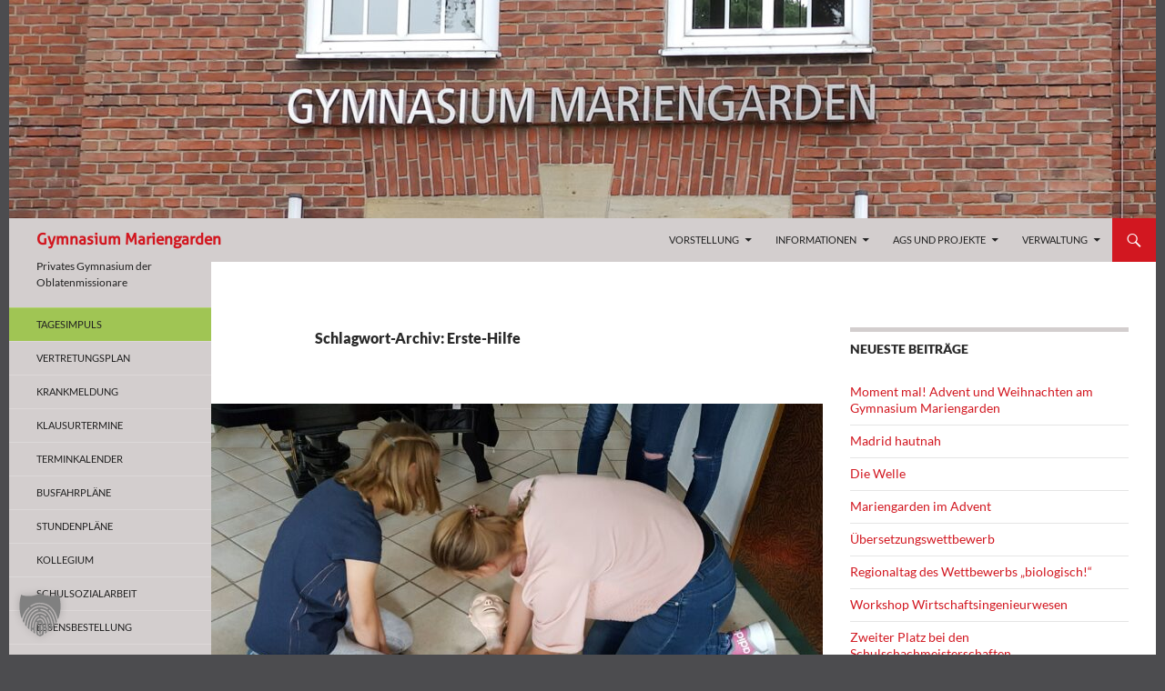

--- FILE ---
content_type: text/html; charset=UTF-8
request_url: https://www.gymnasium-mariengarden.de/tag/erste-hilfe/
body_size: 16632
content:
<!DOCTYPE html>
<!--[if IE 7]>
<html class="ie ie7" lang="de">
<![endif]-->
<!--[if IE 8]>
<html class="ie ie8" lang="de">
<![endif]-->
<!--[if !(IE 7) & !(IE 8)]><!-->
<html lang="de">
<!--<![endif]-->
<head>
	<meta charset="UTF-8">
	<meta name="viewport" content="width=device-width, initial-scale=1.0">

    <!-- MS Tiles -->
    <meta name="msapplication-config" content="/tiles.xml">
    <meta name="application-name" content="Mariengarden">
    <meta name="application-name" content="Mariengarden">

	<title>Erste-Hilfe Archive - Gymnasium Mariengarden	</title>
	<link rel="profile" href="http://gmpg.org/xfn/11">
	<link rel="pingback" href="https://www.gymnasium-mariengarden.de/wordpress/xmlrpc.php">
	
	<!--[if lt IE 9]>
	<script src="https://www.gymnasium-mariengarden.de/wordpress/wp-content/themes/twentyfourteen/js/html5.js"></script>
	<![endif]-->
	<meta name='robots' content='index, follow, max-image-preview:large, max-snippet:-1, max-video-preview:-1' />
	<style>img:is([sizes="auto" i], [sizes^="auto," i]) { contain-intrinsic-size: 3000px 1500px }</style>
	
	<!-- This site is optimized with the Yoast SEO plugin v26.5 - https://yoast.com/wordpress/plugins/seo/ -->
	<link rel="canonical" href="https://www.gymnasium-mariengarden.de/wordpress/tag/erste-hilfe/" />
	<meta property="og:locale" content="de_DE" />
	<meta property="og:type" content="article" />
	<meta property="og:title" content="Erste-Hilfe Archive - Gymnasium Mariengarden" />
	<meta property="og:url" content="https://www.gymnasium-mariengarden.de/wordpress/tag/erste-hilfe/" />
	<meta property="og:site_name" content="Gymnasium Mariengarden" />
	<meta name="twitter:card" content="summary_large_image" />
	<script type="application/ld+json" class="yoast-schema-graph">{"@context":"https://schema.org","@graph":[{"@type":"CollectionPage","@id":"https://www.gymnasium-mariengarden.de/wordpress/tag/erste-hilfe/","url":"https://www.gymnasium-mariengarden.de/wordpress/tag/erste-hilfe/","name":"Erste-Hilfe Archive - Gymnasium Mariengarden","isPartOf":{"@id":"https://www.gymnasium-mariengarden.de/wordpress/#website"},"primaryImageOfPage":{"@id":"https://www.gymnasium-mariengarden.de/wordpress/tag/erste-hilfe/#primaryimage"},"image":{"@id":"https://www.gymnasium-mariengarden.de/wordpress/tag/erste-hilfe/#primaryimage"},"thumbnailUrl":"https://www.gymnasium-mariengarden.de/wordpress/wp-content/uploads/2021/02/20160627_171553-Kopie-1-scaled.jpg","breadcrumb":{"@id":"https://www.gymnasium-mariengarden.de/wordpress/tag/erste-hilfe/#breadcrumb"},"inLanguage":"de"},{"@type":"ImageObject","inLanguage":"de","@id":"https://www.gymnasium-mariengarden.de/wordpress/tag/erste-hilfe/#primaryimage","url":"https://www.gymnasium-mariengarden.de/wordpress/wp-content/uploads/2021/02/20160627_171553-Kopie-1-scaled.jpg","contentUrl":"https://www.gymnasium-mariengarden.de/wordpress/wp-content/uploads/2021/02/20160627_171553-Kopie-1-scaled.jpg","width":2560,"height":1446},{"@type":"BreadcrumbList","@id":"https://www.gymnasium-mariengarden.de/wordpress/tag/erste-hilfe/#breadcrumb","itemListElement":[{"@type":"ListItem","position":1,"name":"Startseite","item":"https://www.gymnasium-mariengarden.de/wordpress/"},{"@type":"ListItem","position":2,"name":"Erste-Hilfe"}]},{"@type":"WebSite","@id":"https://www.gymnasium-mariengarden.de/wordpress/#website","url":"https://www.gymnasium-mariengarden.de/wordpress/","name":"Gymnasium Mariengarden","description":"Privates Gymnasium der Oblatenmissionare","alternateName":"Gymnasium Mariengarden Borken-Burlo","potentialAction":[{"@type":"SearchAction","target":{"@type":"EntryPoint","urlTemplate":"https://www.gymnasium-mariengarden.de/wordpress/?s={search_term_string}"},"query-input":{"@type":"PropertyValueSpecification","valueRequired":true,"valueName":"search_term_string"}}],"inLanguage":"de"}]}</script>
	<!-- / Yoast SEO plugin. -->


<link rel="alternate" type="application/rss+xml" title="Gymnasium Mariengarden &raquo; Feed" href="https://www.gymnasium-mariengarden.de/wordpress/feed/" />
<link rel="alternate" type="application/rss+xml" title="Gymnasium Mariengarden &raquo; Kommentar-Feed" href="https://www.gymnasium-mariengarden.de/wordpress/comments/feed/" />
<link rel="alternate" type="application/rss+xml" title="Gymnasium Mariengarden &raquo; Erste-Hilfe Schlagwort-Feed" href="https://www.gymnasium-mariengarden.de/wordpress/tag/erste-hilfe/feed/" />
<script>
window._wpemojiSettings = {"baseUrl":"https:\/\/s.w.org\/images\/core\/emoji\/16.0.1\/72x72\/","ext":".png","svgUrl":"https:\/\/s.w.org\/images\/core\/emoji\/16.0.1\/svg\/","svgExt":".svg","source":{"concatemoji":"https:\/\/www.gymnasium-mariengarden.de\/wordpress\/wp-includes\/js\/wp-emoji-release.min.js?ver=dfbcfee4860f7a0c809c6caedd9a423b"}};
/*! This file is auto-generated */
!function(s,n){var o,i,e;function c(e){try{var t={supportTests:e,timestamp:(new Date).valueOf()};sessionStorage.setItem(o,JSON.stringify(t))}catch(e){}}function p(e,t,n){e.clearRect(0,0,e.canvas.width,e.canvas.height),e.fillText(t,0,0);var t=new Uint32Array(e.getImageData(0,0,e.canvas.width,e.canvas.height).data),a=(e.clearRect(0,0,e.canvas.width,e.canvas.height),e.fillText(n,0,0),new Uint32Array(e.getImageData(0,0,e.canvas.width,e.canvas.height).data));return t.every(function(e,t){return e===a[t]})}function u(e,t){e.clearRect(0,0,e.canvas.width,e.canvas.height),e.fillText(t,0,0);for(var n=e.getImageData(16,16,1,1),a=0;a<n.data.length;a++)if(0!==n.data[a])return!1;return!0}function f(e,t,n,a){switch(t){case"flag":return n(e,"\ud83c\udff3\ufe0f\u200d\u26a7\ufe0f","\ud83c\udff3\ufe0f\u200b\u26a7\ufe0f")?!1:!n(e,"\ud83c\udde8\ud83c\uddf6","\ud83c\udde8\u200b\ud83c\uddf6")&&!n(e,"\ud83c\udff4\udb40\udc67\udb40\udc62\udb40\udc65\udb40\udc6e\udb40\udc67\udb40\udc7f","\ud83c\udff4\u200b\udb40\udc67\u200b\udb40\udc62\u200b\udb40\udc65\u200b\udb40\udc6e\u200b\udb40\udc67\u200b\udb40\udc7f");case"emoji":return!a(e,"\ud83e\udedf")}return!1}function g(e,t,n,a){var r="undefined"!=typeof WorkerGlobalScope&&self instanceof WorkerGlobalScope?new OffscreenCanvas(300,150):s.createElement("canvas"),o=r.getContext("2d",{willReadFrequently:!0}),i=(o.textBaseline="top",o.font="600 32px Arial",{});return e.forEach(function(e){i[e]=t(o,e,n,a)}),i}function t(e){var t=s.createElement("script");t.src=e,t.defer=!0,s.head.appendChild(t)}"undefined"!=typeof Promise&&(o="wpEmojiSettingsSupports",i=["flag","emoji"],n.supports={everything:!0,everythingExceptFlag:!0},e=new Promise(function(e){s.addEventListener("DOMContentLoaded",e,{once:!0})}),new Promise(function(t){var n=function(){try{var e=JSON.parse(sessionStorage.getItem(o));if("object"==typeof e&&"number"==typeof e.timestamp&&(new Date).valueOf()<e.timestamp+604800&&"object"==typeof e.supportTests)return e.supportTests}catch(e){}return null}();if(!n){if("undefined"!=typeof Worker&&"undefined"!=typeof OffscreenCanvas&&"undefined"!=typeof URL&&URL.createObjectURL&&"undefined"!=typeof Blob)try{var e="postMessage("+g.toString()+"("+[JSON.stringify(i),f.toString(),p.toString(),u.toString()].join(",")+"));",a=new Blob([e],{type:"text/javascript"}),r=new Worker(URL.createObjectURL(a),{name:"wpTestEmojiSupports"});return void(r.onmessage=function(e){c(n=e.data),r.terminate(),t(n)})}catch(e){}c(n=g(i,f,p,u))}t(n)}).then(function(e){for(var t in e)n.supports[t]=e[t],n.supports.everything=n.supports.everything&&n.supports[t],"flag"!==t&&(n.supports.everythingExceptFlag=n.supports.everythingExceptFlag&&n.supports[t]);n.supports.everythingExceptFlag=n.supports.everythingExceptFlag&&!n.supports.flag,n.DOMReady=!1,n.readyCallback=function(){n.DOMReady=!0}}).then(function(){return e}).then(function(){var e;n.supports.everything||(n.readyCallback(),(e=n.source||{}).concatemoji?t(e.concatemoji):e.wpemoji&&e.twemoji&&(t(e.twemoji),t(e.wpemoji)))}))}((window,document),window._wpemojiSettings);
</script>
<style id='wp-emoji-styles-inline-css'>

	img.wp-smiley, img.emoji {
		display: inline !important;
		border: none !important;
		box-shadow: none !important;
		height: 1em !important;
		width: 1em !important;
		margin: 0 0.07em !important;
		vertical-align: -0.1em !important;
		background: none !important;
		padding: 0 !important;
	}
</style>
<link rel='stylesheet' id='wp-block-library-css' href='https://www.gymnasium-mariengarden.de/wordpress/wp-includes/css/dist/block-library/style.min.css?ver=dfbcfee4860f7a0c809c6caedd9a423b' media='all' />
<style id='wp-block-library-theme-inline-css'>
.wp-block-audio :where(figcaption){color:#555;font-size:13px;text-align:center}.is-dark-theme .wp-block-audio :where(figcaption){color:#ffffffa6}.wp-block-audio{margin:0 0 1em}.wp-block-code{border:1px solid #ccc;border-radius:4px;font-family:Menlo,Consolas,monaco,monospace;padding:.8em 1em}.wp-block-embed :where(figcaption){color:#555;font-size:13px;text-align:center}.is-dark-theme .wp-block-embed :where(figcaption){color:#ffffffa6}.wp-block-embed{margin:0 0 1em}.blocks-gallery-caption{color:#555;font-size:13px;text-align:center}.is-dark-theme .blocks-gallery-caption{color:#ffffffa6}:root :where(.wp-block-image figcaption){color:#555;font-size:13px;text-align:center}.is-dark-theme :root :where(.wp-block-image figcaption){color:#ffffffa6}.wp-block-image{margin:0 0 1em}.wp-block-pullquote{border-bottom:4px solid;border-top:4px solid;color:currentColor;margin-bottom:1.75em}.wp-block-pullquote cite,.wp-block-pullquote footer,.wp-block-pullquote__citation{color:currentColor;font-size:.8125em;font-style:normal;text-transform:uppercase}.wp-block-quote{border-left:.25em solid;margin:0 0 1.75em;padding-left:1em}.wp-block-quote cite,.wp-block-quote footer{color:currentColor;font-size:.8125em;font-style:normal;position:relative}.wp-block-quote:where(.has-text-align-right){border-left:none;border-right:.25em solid;padding-left:0;padding-right:1em}.wp-block-quote:where(.has-text-align-center){border:none;padding-left:0}.wp-block-quote.is-large,.wp-block-quote.is-style-large,.wp-block-quote:where(.is-style-plain){border:none}.wp-block-search .wp-block-search__label{font-weight:700}.wp-block-search__button{border:1px solid #ccc;padding:.375em .625em}:where(.wp-block-group.has-background){padding:1.25em 2.375em}.wp-block-separator.has-css-opacity{opacity:.4}.wp-block-separator{border:none;border-bottom:2px solid;margin-left:auto;margin-right:auto}.wp-block-separator.has-alpha-channel-opacity{opacity:1}.wp-block-separator:not(.is-style-wide):not(.is-style-dots){width:100px}.wp-block-separator.has-background:not(.is-style-dots){border-bottom:none;height:1px}.wp-block-separator.has-background:not(.is-style-wide):not(.is-style-dots){height:2px}.wp-block-table{margin:0 0 1em}.wp-block-table td,.wp-block-table th{word-break:normal}.wp-block-table :where(figcaption){color:#555;font-size:13px;text-align:center}.is-dark-theme .wp-block-table :where(figcaption){color:#ffffffa6}.wp-block-video :where(figcaption){color:#555;font-size:13px;text-align:center}.is-dark-theme .wp-block-video :where(figcaption){color:#ffffffa6}.wp-block-video{margin:0 0 1em}:root :where(.wp-block-template-part.has-background){margin-bottom:0;margin-top:0;padding:1.25em 2.375em}
</style>
<style id='classic-theme-styles-inline-css'>
/*! This file is auto-generated */
.wp-block-button__link{color:#fff;background-color:#32373c;border-radius:9999px;box-shadow:none;text-decoration:none;padding:calc(.667em + 2px) calc(1.333em + 2px);font-size:1.125em}.wp-block-file__button{background:#32373c;color:#fff;text-decoration:none}
</style>
<style id='global-styles-inline-css'>
:root{--wp--preset--aspect-ratio--square: 1;--wp--preset--aspect-ratio--4-3: 4/3;--wp--preset--aspect-ratio--3-4: 3/4;--wp--preset--aspect-ratio--3-2: 3/2;--wp--preset--aspect-ratio--2-3: 2/3;--wp--preset--aspect-ratio--16-9: 16/9;--wp--preset--aspect-ratio--9-16: 9/16;--wp--preset--color--black: #000;--wp--preset--color--cyan-bluish-gray: #abb8c3;--wp--preset--color--white: #fff;--wp--preset--color--pale-pink: #f78da7;--wp--preset--color--vivid-red: #cf2e2e;--wp--preset--color--luminous-vivid-orange: #ff6900;--wp--preset--color--luminous-vivid-amber: #fcb900;--wp--preset--color--light-green-cyan: #7bdcb5;--wp--preset--color--vivid-green-cyan: #00d084;--wp--preset--color--pale-cyan-blue: #8ed1fc;--wp--preset--color--vivid-cyan-blue: #0693e3;--wp--preset--color--vivid-purple: #9b51e0;--wp--preset--color--green: #24890d;--wp--preset--color--dark-gray: #2b2b2b;--wp--preset--color--medium-gray: #767676;--wp--preset--color--light-gray: #f5f5f5;--wp--preset--gradient--vivid-cyan-blue-to-vivid-purple: linear-gradient(135deg,rgba(6,147,227,1) 0%,rgb(155,81,224) 100%);--wp--preset--gradient--light-green-cyan-to-vivid-green-cyan: linear-gradient(135deg,rgb(122,220,180) 0%,rgb(0,208,130) 100%);--wp--preset--gradient--luminous-vivid-amber-to-luminous-vivid-orange: linear-gradient(135deg,rgba(252,185,0,1) 0%,rgba(255,105,0,1) 100%);--wp--preset--gradient--luminous-vivid-orange-to-vivid-red: linear-gradient(135deg,rgba(255,105,0,1) 0%,rgb(207,46,46) 100%);--wp--preset--gradient--very-light-gray-to-cyan-bluish-gray: linear-gradient(135deg,rgb(238,238,238) 0%,rgb(169,184,195) 100%);--wp--preset--gradient--cool-to-warm-spectrum: linear-gradient(135deg,rgb(74,234,220) 0%,rgb(151,120,209) 20%,rgb(207,42,186) 40%,rgb(238,44,130) 60%,rgb(251,105,98) 80%,rgb(254,248,76) 100%);--wp--preset--gradient--blush-light-purple: linear-gradient(135deg,rgb(255,206,236) 0%,rgb(152,150,240) 100%);--wp--preset--gradient--blush-bordeaux: linear-gradient(135deg,rgb(254,205,165) 0%,rgb(254,45,45) 50%,rgb(107,0,62) 100%);--wp--preset--gradient--luminous-dusk: linear-gradient(135deg,rgb(255,203,112) 0%,rgb(199,81,192) 50%,rgb(65,88,208) 100%);--wp--preset--gradient--pale-ocean: linear-gradient(135deg,rgb(255,245,203) 0%,rgb(182,227,212) 50%,rgb(51,167,181) 100%);--wp--preset--gradient--electric-grass: linear-gradient(135deg,rgb(202,248,128) 0%,rgb(113,206,126) 100%);--wp--preset--gradient--midnight: linear-gradient(135deg,rgb(2,3,129) 0%,rgb(40,116,252) 100%);--wp--preset--font-size--small: 13px;--wp--preset--font-size--medium: 20px;--wp--preset--font-size--large: 36px;--wp--preset--font-size--x-large: 42px;--wp--preset--spacing--20: 0.44rem;--wp--preset--spacing--30: 0.67rem;--wp--preset--spacing--40: 1rem;--wp--preset--spacing--50: 1.5rem;--wp--preset--spacing--60: 2.25rem;--wp--preset--spacing--70: 3.38rem;--wp--preset--spacing--80: 5.06rem;--wp--preset--shadow--natural: 6px 6px 9px rgba(0, 0, 0, 0.2);--wp--preset--shadow--deep: 12px 12px 50px rgba(0, 0, 0, 0.4);--wp--preset--shadow--sharp: 6px 6px 0px rgba(0, 0, 0, 0.2);--wp--preset--shadow--outlined: 6px 6px 0px -3px rgba(255, 255, 255, 1), 6px 6px rgba(0, 0, 0, 1);--wp--preset--shadow--crisp: 6px 6px 0px rgba(0, 0, 0, 1);}:where(.is-layout-flex){gap: 0.5em;}:where(.is-layout-grid){gap: 0.5em;}body .is-layout-flex{display: flex;}.is-layout-flex{flex-wrap: wrap;align-items: center;}.is-layout-flex > :is(*, div){margin: 0;}body .is-layout-grid{display: grid;}.is-layout-grid > :is(*, div){margin: 0;}:where(.wp-block-columns.is-layout-flex){gap: 2em;}:where(.wp-block-columns.is-layout-grid){gap: 2em;}:where(.wp-block-post-template.is-layout-flex){gap: 1.25em;}:where(.wp-block-post-template.is-layout-grid){gap: 1.25em;}.has-black-color{color: var(--wp--preset--color--black) !important;}.has-cyan-bluish-gray-color{color: var(--wp--preset--color--cyan-bluish-gray) !important;}.has-white-color{color: var(--wp--preset--color--white) !important;}.has-pale-pink-color{color: var(--wp--preset--color--pale-pink) !important;}.has-vivid-red-color{color: var(--wp--preset--color--vivid-red) !important;}.has-luminous-vivid-orange-color{color: var(--wp--preset--color--luminous-vivid-orange) !important;}.has-luminous-vivid-amber-color{color: var(--wp--preset--color--luminous-vivid-amber) !important;}.has-light-green-cyan-color{color: var(--wp--preset--color--light-green-cyan) !important;}.has-vivid-green-cyan-color{color: var(--wp--preset--color--vivid-green-cyan) !important;}.has-pale-cyan-blue-color{color: var(--wp--preset--color--pale-cyan-blue) !important;}.has-vivid-cyan-blue-color{color: var(--wp--preset--color--vivid-cyan-blue) !important;}.has-vivid-purple-color{color: var(--wp--preset--color--vivid-purple) !important;}.has-black-background-color{background-color: var(--wp--preset--color--black) !important;}.has-cyan-bluish-gray-background-color{background-color: var(--wp--preset--color--cyan-bluish-gray) !important;}.has-white-background-color{background-color: var(--wp--preset--color--white) !important;}.has-pale-pink-background-color{background-color: var(--wp--preset--color--pale-pink) !important;}.has-vivid-red-background-color{background-color: var(--wp--preset--color--vivid-red) !important;}.has-luminous-vivid-orange-background-color{background-color: var(--wp--preset--color--luminous-vivid-orange) !important;}.has-luminous-vivid-amber-background-color{background-color: var(--wp--preset--color--luminous-vivid-amber) !important;}.has-light-green-cyan-background-color{background-color: var(--wp--preset--color--light-green-cyan) !important;}.has-vivid-green-cyan-background-color{background-color: var(--wp--preset--color--vivid-green-cyan) !important;}.has-pale-cyan-blue-background-color{background-color: var(--wp--preset--color--pale-cyan-blue) !important;}.has-vivid-cyan-blue-background-color{background-color: var(--wp--preset--color--vivid-cyan-blue) !important;}.has-vivid-purple-background-color{background-color: var(--wp--preset--color--vivid-purple) !important;}.has-black-border-color{border-color: var(--wp--preset--color--black) !important;}.has-cyan-bluish-gray-border-color{border-color: var(--wp--preset--color--cyan-bluish-gray) !important;}.has-white-border-color{border-color: var(--wp--preset--color--white) !important;}.has-pale-pink-border-color{border-color: var(--wp--preset--color--pale-pink) !important;}.has-vivid-red-border-color{border-color: var(--wp--preset--color--vivid-red) !important;}.has-luminous-vivid-orange-border-color{border-color: var(--wp--preset--color--luminous-vivid-orange) !important;}.has-luminous-vivid-amber-border-color{border-color: var(--wp--preset--color--luminous-vivid-amber) !important;}.has-light-green-cyan-border-color{border-color: var(--wp--preset--color--light-green-cyan) !important;}.has-vivid-green-cyan-border-color{border-color: var(--wp--preset--color--vivid-green-cyan) !important;}.has-pale-cyan-blue-border-color{border-color: var(--wp--preset--color--pale-cyan-blue) !important;}.has-vivid-cyan-blue-border-color{border-color: var(--wp--preset--color--vivid-cyan-blue) !important;}.has-vivid-purple-border-color{border-color: var(--wp--preset--color--vivid-purple) !important;}.has-vivid-cyan-blue-to-vivid-purple-gradient-background{background: var(--wp--preset--gradient--vivid-cyan-blue-to-vivid-purple) !important;}.has-light-green-cyan-to-vivid-green-cyan-gradient-background{background: var(--wp--preset--gradient--light-green-cyan-to-vivid-green-cyan) !important;}.has-luminous-vivid-amber-to-luminous-vivid-orange-gradient-background{background: var(--wp--preset--gradient--luminous-vivid-amber-to-luminous-vivid-orange) !important;}.has-luminous-vivid-orange-to-vivid-red-gradient-background{background: var(--wp--preset--gradient--luminous-vivid-orange-to-vivid-red) !important;}.has-very-light-gray-to-cyan-bluish-gray-gradient-background{background: var(--wp--preset--gradient--very-light-gray-to-cyan-bluish-gray) !important;}.has-cool-to-warm-spectrum-gradient-background{background: var(--wp--preset--gradient--cool-to-warm-spectrum) !important;}.has-blush-light-purple-gradient-background{background: var(--wp--preset--gradient--blush-light-purple) !important;}.has-blush-bordeaux-gradient-background{background: var(--wp--preset--gradient--blush-bordeaux) !important;}.has-luminous-dusk-gradient-background{background: var(--wp--preset--gradient--luminous-dusk) !important;}.has-pale-ocean-gradient-background{background: var(--wp--preset--gradient--pale-ocean) !important;}.has-electric-grass-gradient-background{background: var(--wp--preset--gradient--electric-grass) !important;}.has-midnight-gradient-background{background: var(--wp--preset--gradient--midnight) !important;}.has-small-font-size{font-size: var(--wp--preset--font-size--small) !important;}.has-medium-font-size{font-size: var(--wp--preset--font-size--medium) !important;}.has-large-font-size{font-size: var(--wp--preset--font-size--large) !important;}.has-x-large-font-size{font-size: var(--wp--preset--font-size--x-large) !important;}
:where(.wp-block-post-template.is-layout-flex){gap: 1.25em;}:where(.wp-block-post-template.is-layout-grid){gap: 1.25em;}
:where(.wp-block-columns.is-layout-flex){gap: 2em;}:where(.wp-block-columns.is-layout-grid){gap: 2em;}
:root :where(.wp-block-pullquote){font-size: 1.5em;line-height: 1.6;}
</style>
<link rel='stylesheet' id='parent-style-css' href='https://www.gymnasium-mariengarden.de/wordpress/wp-content/themes/twentyfourteen/style.css?ver=dfbcfee4860f7a0c809c6caedd9a423b' media='all' />
<link rel='stylesheet' id='twentyfourteen-lato-css' href='https://www.gymnasium-mariengarden.de/wordpress/wp-content/themes/twentyfourteen/fonts/font-lato.css?ver=20230328' media='all' />
<link rel='stylesheet' id='genericons-css' href='https://www.gymnasium-mariengarden.de/wordpress/wp-content/themes/twentyfourteen/genericons/genericons.css?ver=3.0.3' media='all' />
<link rel='stylesheet' id='twentyfourteen-style-css' href='https://www.gymnasium-mariengarden.de/wordpress/wp-content/themes/twentyfourteen-mariengarden/style.css?ver=20250715' media='all' />
<link rel='stylesheet' id='twentyfourteen-block-style-css' href='https://www.gymnasium-mariengarden.de/wordpress/wp-content/themes/twentyfourteen/css/blocks.css?ver=20250715' media='all' />
<!--[if lt IE 9]>
<link rel='stylesheet' id='twentyfourteen-ie-css' href='https://www.gymnasium-mariengarden.de/wordpress/wp-content/themes/twentyfourteen/css/ie.css?ver=20140711' media='all' />
<![endif]-->
<link rel='stylesheet' id='borlabs-cookie-custom-css' href='https://www.gymnasium-mariengarden.de/wordpress/wp-content/cache/borlabs-cookie/1/borlabs-cookie-1-de.css?ver=3.3.22-89' media='all' />
<script src="https://www.gymnasium-mariengarden.de/wordpress/wp-includes/js/jquery/jquery.min.js?ver=3.7.1" id="jquery-core-js"></script>
<script src="https://www.gymnasium-mariengarden.de/wordpress/wp-includes/js/jquery/jquery-migrate.min.js?ver=3.4.1" id="jquery-migrate-js"></script>
<script src="https://www.gymnasium-mariengarden.de/wordpress/wp-content/themes/twentyfourteen/js/functions.js?ver=20230526" id="twentyfourteen-script-js" defer data-wp-strategy="defer"></script>
<script data-no-optimize="1" data-no-minify="1" data-cfasync="false" src="https://www.gymnasium-mariengarden.de/wordpress/wp-content/cache/borlabs-cookie/1/borlabs-cookie-config-de.json.js?ver=3.3.22-123" id="borlabs-cookie-config-js"></script>
<script data-no-optimize="1" data-no-minify="1" data-cfasync="false" src="https://www.gymnasium-mariengarden.de/wordpress/wp-content/plugins/borlabs-cookie/assets/javascript/borlabs-cookie-prioritize.min.js?ver=3.3.22" id="borlabs-cookie-prioritize-js"></script>
<link rel="https://api.w.org/" href="https://www.gymnasium-mariengarden.de/wordpress/wp-json/" /><link rel="alternate" title="JSON" type="application/json" href="https://www.gymnasium-mariengarden.de/wordpress/wp-json/wp/v2/tags/651" /><link rel="EditURI" type="application/rsd+xml" title="RSD" href="https://www.gymnasium-mariengarden.de/wordpress/xmlrpc.php?rsd" />

<script>localStorage.removeItem('approvalId')</script>	<style type="text/css">
		img.webcam-thumbnail
		{
			margin-top:2px;
			width:100%;
		}
		.webcam-widget-flex-container > div
		{
			width:121px;
			max-width:300px;
			margin:6px;
			flex-grow:1;
		}
		.webcam-widget-flex-container
		{
			display:flex;
			flex-wrap:wrap;
			margin:-6px;
		}
	</style>
		<style type="text/css">
		.webcam-control:focus,.webcam-control:hover
		{
			background-color:#f43940;
			color:#ffffff;
		}
		.webcam-control.webcam-control-selected, .webcam-control:active
		{
			background-color:#e32831;
			color:#ffffff;
		}
		.webcam-control.webcam-control-toggled
		{
			background-color:#d21720;
			color:#ffffff;
		}
	</style><script data-borlabs-cookie-script-blocker-ignore>
if ('0' === '1' && ('0' === '1' || '1' === '1')) {
    window['gtag_enable_tcf_support'] = true;
}
window.dataLayer = window.dataLayer || [];
if (typeof gtag !== 'function') {
    function gtag() {
        dataLayer.push(arguments);
    }
}
gtag('set', 'developer_id.dYjRjMm', true);
if ('0' === '1' || '1' === '1') {
    if (window.BorlabsCookieGoogleConsentModeDefaultSet !== true) {
        let getCookieValue = function (name) {
            return document.cookie.match('(^|;)\\s*' + name + '\\s*=\\s*([^;]+)')?.pop() || '';
        };
        let cookieValue = getCookieValue('borlabs-cookie-gcs');
        let consentsFromCookie = {};
        if (cookieValue !== '') {
            consentsFromCookie = JSON.parse(decodeURIComponent(cookieValue));
        }
        let defaultValues = {
            'ad_storage': 'denied',
            'ad_user_data': 'denied',
            'ad_personalization': 'denied',
            'analytics_storage': 'denied',
            'functionality_storage': 'denied',
            'personalization_storage': 'denied',
            'security_storage': 'denied',
            'wait_for_update': 500,
        };
        gtag('consent', 'default', { ...defaultValues, ...consentsFromCookie });
    }
    window.BorlabsCookieGoogleConsentModeDefaultSet = true;
    let borlabsCookieConsentChangeHandler = function () {
        window.dataLayer = window.dataLayer || [];
        if (typeof gtag !== 'function') { function gtag(){dataLayer.push(arguments);} }

        let getCookieValue = function (name) {
            return document.cookie.match('(^|;)\\s*' + name + '\\s*=\\s*([^;]+)')?.pop() || '';
        };
        let cookieValue = getCookieValue('borlabs-cookie-gcs');
        let consentsFromCookie = {};
        if (cookieValue !== '') {
            consentsFromCookie = JSON.parse(decodeURIComponent(cookieValue));
        }

        consentsFromCookie.analytics_storage = BorlabsCookie.Consents.hasConsent('google-analytics') ? 'granted' : 'denied';

        BorlabsCookie.CookieLibrary.setCookie(
            'borlabs-cookie-gcs',
            JSON.stringify(consentsFromCookie),
            BorlabsCookie.Settings.automaticCookieDomainAndPath.value ? '' : BorlabsCookie.Settings.cookieDomain.value,
            BorlabsCookie.Settings.cookiePath.value,
            BorlabsCookie.Cookie.getPluginCookie().expires,
            BorlabsCookie.Settings.cookieSecure.value,
            BorlabsCookie.Settings.cookieSameSite.value
        );
    }
    document.addEventListener('borlabs-cookie-consent-saved', borlabsCookieConsentChangeHandler);
    document.addEventListener('borlabs-cookie-handle-unblock', borlabsCookieConsentChangeHandler);
}
if ('0' === '1') {
    gtag("js", new Date());
    gtag("config", "G-F61NHXYFBJ", {"anonymize_ip": true});

    (function (w, d, s, i) {
        var f = d.getElementsByTagName(s)[0],
            j = d.createElement(s);
        j.async = true;
        j.src =
            "https://www.googletagmanager.com/gtag/js?id=" + i;
        f.parentNode.insertBefore(j, f);
    })(window, document, "script", "G-F61NHXYFBJ");
}
</script>
	<style type="text/css" id="twentyfourteen-mariengarden-header-css">
		a
{
	color:#d21720;
}

a:hover,a:active
{
	color:#e32831;
}

::selection 
{
	background:#d21720;
	color: #ffffff;
}

::-moz-selection 
{
	background: #d21720;
	color: #ffffff;
}
button,
.button,
input[type="button"],
input[type="reset"],
input[type="submit"] 
{
	background-color: #d21720;
	color: #ffffff;
}
button:hover,
button:focus,
.button:hover,
.button:focus,
input[type="button"]:hover,
input[type="button"]:focus,
input[type="reset"]:hover,
input[type="reset"]:focus,
input[type="submit"]:hover,
input[type="submit"]:focus 
{
	background-color: #e32831;
	color: #ffffff;
}
button:active,
.button:active,
input[type="button"]:active,
input[type="reset"]:active,
input[type="submit"]:active 
{
	background-color: #f43940;
}
.site-header
{	
	background-color: #d3cece;
}
.site-title a
{
	color: #d21720;
}
.site-title a:hover
{
	color:#4c4c4f;
}
.search-toggle 
{
	background-color: #d21720;
}
.search-toggle:hover,
.search-toggle.active 
{
	background-color:#e32831;
}
.search-toggle:before 
{
	color: #ffffff;
}
.search-box 
{
	background-color:#e32831;
}
.site-navigation a 
{
	color: #222222;
}
.site-navigation a:hover 
{
	color: #e32831;
}
.site-navigation .current_page_item > a,
.site-navigation .current_page_ancestor > a,
.site-navigation .current-menu-item > a,
.site-navigation .current-menu-ancestor > a 
{
	color:#f43940;
}
.menu-toggle-button
{
	background-color: #d3cece;
}
.menu-toggle-button:before 
{
	color: #222222;
}

.entry-title a:hover, .entry-meta a:hover, .cat-links a:hover
{
	color: #e32831;
}
.entry-meta .tag-links a:hover 
{
	background-color: #e32831;
	color: #ffffff;
}
.entry-meta .tag-links a:hover:before 
{
	border-right-color:#e32831;
}
.entry-content .edit-link a:hover 
{
	color:#e32831;
}	
.hentry .mejs-controls .mejs-time-rail .mejs-time-current 
{
	background: #d21720;
}
.hentry .mejs-overlay:hover .mejs-overlay-button 
{
	background-color:  #d21720;
	color: #ffffff;
}

.hentry .mejs-controls .mejs-button button:hover 
{
	color: #e32831;
}
.page-links a:hover 
{
	background-color: #e32831;
	border: 1px solid #e32831;
	color: #ffffff;
}
.post-navigation a:hover,
.image-navigation a:hover 
{
	color: #e32831;
}
.paging-navigation
{
	border-top: 5px solid #d3cece;
}

.mobile-navigation-container
{
	background-color:#d3cece;
}


.paging-navigation .page-numbers.current 
{
	border-top: 5px solid #d21720;
}

.paging-navigation a:hover 
{
	border-top: 5px solid #e32831;
}
.comment-author a:hover,
.comment-list .pingback a:hover,
.comment-list .trackback a:hover,
.comment-metadata a:hover 
{
	color: #e32831;
}

.comment-reply-title small a:hover 
{
	color: #e32831;
}
.social-navigation a::before
{
	color:#222222;
}
#secondary
{
	color:#222222;
	background-color:#d3cece;
}
.widget a 
{
	color: #222222;
}

.widget a:hover 
{
	color: #e32831;
}
.widget blockquote cite 
{
	color: #222222;
}
.widget-area .widget input,
.widget-area .widget textarea 
{
	color: #222222;
}
.widget button,
.widget .button,
.widget input[type="button"],
.widget input[type="reset"],
.widget input[type="submit"] 
{
	background-color:  #d21720;
	color: #ffffff;
}
.widget input[type="button"]:hover,
.widget input[type="button"]:focus,
.widget input[type="reset"]:hover,
.widget input[type="reset"]:focus,
.widget input[type="submit"]:hover,
.widget input[type="submit"]:focus
{
	background-color: #e32831;
}

.widget input[type="button"]:active,
.widget input[type="reset"]:active,
.widget input[type="submit"]:active 
{
	background-color: #f43940;
}
.widget-title,
.widget-title a 
{
	color: #222222;
}
.widget-title a:hover 
{
	color: #e32831;
}
.widget_calendar caption 
{
color: #222222;
}
.widget_calendar tbody a 
{
	background-color:  #d21720;
	color: #ffffff;
}
.widget_calendar tbody a:hover 
{
	color: #222222;
}
.widget_calendar tbody a:hover 
{
	background-color: #e32831;
}
.widget_twentyfourteen_ephemera .entry-meta a:hover 
{
	color: #e32831;
}
.content-sidebar .widget a 
{
	color: #d21720;
}
.content-sidebar .widget .widget-title
{
	border-top-color: #d3cece;
}

.content-sidebar .widget a:hover 
{
	color: #e32831;
}
.content-sidebar .widget input[type="button"],
.content-sidebar .widget input[type="reset"],
.content-sidebar .widget input[type="submit"] 
{
	background-color:  #d21720;
	color: #ffffff;
}

.content-sidebar .widget input[type="button"]:hover,
.content-sidebar .widget input[type="button"]:focus,
.content-sidebar .widget input[type="reset"]:hover,
.content-sidebar .widget input[type="reset"]:focus,
.content-sidebar .widget input[type="submit"]:hover,
.content-sidebar .widget input[type="submit"]:focus 
{
	background-color: #e32831;
}

.content-sidebar .widget input[type="button"]:active,
.content-sidebar .widget input[type="reset"]:active,
.content-sidebar .widget input[type="submit"]:active 
{
	background-color: #f43940;
}
.site-footer,
.site-info,
.site-info a 
{
	color: #222222;
}

.site-footer 
{
	background-color: #d3cece;
}
.site-info a:hover
{
	color: #e32831;
}
.featured-content .entry-header 
{
	background-color:  #d3cece;
}

.featured-content a 
{
	color: #222222;
}

.featured-content a:hover
{
	color:  #e32831;
}

.featured-content .entry-meta 
{
	color: #222222;
}
.slider-control-paging a:hover:before
{
	background-color: #e32831;
}

.slider-control-paging .slider-active:before,
.slider-control-paging .slider-active:hover:before 
{
	background-color: #d21720;
}
.slider-direction-nav a:hover 
{
	background-color: #d21720;
}
@media screen and (min-width:673px)
{
	.grid .featured-content .entry-header
	{
		border-color:#d3cece;
	}
}
@media screen and (min-width:783px)
{
	.site-navigation li .current_page_item > a,
	.site-navigation li .current_page_ancestor > a,
	.site-navigation li .current-menu-item > a,
	.site-navigation li .current-menu-ancestor > a 	
	{
		color:#ffffff;
	}
	.primary-navigation ul ul 
	{
		background-color: #d21720;
	}
	.primary-navigation li:hover > a,
	.primary-navigation li.focus > a 
	{
		background-color: #d21720;
		color: #ffffff;
	}
	.primary-navigation li li > a
	{
		color: #ffffff;
	}
	.primary-navigation ul ul a:hover,
	.primary-navigation ul ul li.focus > a 
	{
		background-color: #e32831;
	}
}
@media screen and (min-width:1008px)
{
	.site:before 
	{
		background-color: #d3cece;
	}
	.secondary-navigation ul ul 
	{
		background-color: #d21720;
	}
	.secondary-navigation li:hover > a,
	.secondary-navigation li.focus > a 
	{
		background-color: #d21720;
		color: #ffffff;
	}
	.secondary-navigation ul ul a:hover,
	.secondary-navigation ul ul li.focus > a 
	{
		background-color: #e32831;
	}
}

.expand-button,
.expand-button:active,
.expand-button:focus
{
	color: #222222;
}



.expand-button:hover
{
	color: #e32831;
}	</style>
	<style id="custom-background-css">
body.custom-background { background-color: #4c4c4f; }
</style>
	<link rel="icon" href="https://www.gymnasium-mariengarden.de/wordpress/wp-content/uploads/2024/04/cropped-favicon-32x32.png" sizes="32x32" />
<link rel="icon" href="https://www.gymnasium-mariengarden.de/wordpress/wp-content/uploads/2024/04/cropped-favicon-192x192.png" sizes="192x192" />
<link rel="apple-touch-icon" href="https://www.gymnasium-mariengarden.de/wordpress/wp-content/uploads/2024/04/cropped-favicon-180x180.png" />
<meta name="msapplication-TileImage" content="https://www.gymnasium-mariengarden.de/wordpress/wp-content/uploads/2024/04/cropped-favicon-270x270.png" />
		<style id="wp-custom-css">
			.site-navigation-highlight {
	background-color: #a0c554;
}		</style>
		</head>
<body class="archive tag tag-erste-hilfe tag-651 custom-background wp-embed-responsive wp-theme-twentyfourteen wp-child-theme-twentyfourteen-mariengarden group-blog header-image list-view">
	<script>document.write("<div id=\"mobile-navigation-container\" class=\"mobile-navigation-container\">\n\t\t<nav id=\"mobile-navigation\" class=\"primary-navigation site-navigation mobile-navigation\" style=\"margin:4px;\"><div class=\"menu-schnellstart-container\"><ul id=\"mobile-secondary-menu\" class=\"nav-menu\"><li id=\"menu-item-15978\" class=\"site-navigation-highlight menu-item menu-item-type-custom menu-item-object-custom menu-item-15978\"><a target=\"_blank\">Tagesimpuls<\/a><\/li>\n<li id=\"menu-item-5227\" class=\"menu-item menu-item-type-post_type menu-item-object-page menu-item-5227\"><a href=\"https:\/\/www.gymnasium-mariengarden.de\/wordpress\/vertretungsplan-beta\/\">Vertretungsplan<\/a><\/li>\n<li id=\"menu-item-14412\" class=\"menu-item menu-item-type-custom menu-item-object-custom menu-item-14412\"><a href=\"https:\/\/gymnasium-mariengarden-onlinedienste.de\/krankmeldung\/\">Krankmeldung<\/a><\/li>\n<li id=\"menu-item-1338\" class=\"menu-item menu-item-type-custom menu-item-object-custom menu-item-1338\"><a target=\"_blank\" href=\"https:\/\/www.gymnasium-mariengarden-onlinedienste.de\/plaene\/Klausurplan\/Klausurplan.pdf\">Klausurtermine<\/a><\/li>\n<li id=\"menu-item-7173\" class=\"menu-item menu-item-type-post_type menu-item-object-page menu-item-7173\"><a href=\"https:\/\/www.gymnasium-mariengarden.de\/wordpress\/terminkalender\/\">Terminkalender<\/a><\/li>\n<li id=\"menu-item-3543\" class=\"menu-item menu-item-type-custom menu-item-object-custom menu-item-3543\"><a target=\"_blank\" href=\"\/dateien\/pdfs\/busfahrplaene.pdf\">Busfahrpl\u00e4ne<\/a><\/li>\n<li id=\"menu-item-1340\" class=\"menu-item menu-item-type-custom menu-item-object-custom menu-item-1340\"><a href=\"\/stundenplaene\/\">Stundenpl\u00e4ne<\/a><\/li>\n<li id=\"menu-item-2837\" class=\"menu-item menu-item-type-post_type menu-item-object-page menu-item-2837\"><a href=\"https:\/\/www.gymnasium-mariengarden.de\/wordpress\/kollegium\/\">Kollegium<\/a><\/li>\n<li id=\"menu-item-14531\" class=\"menu-item menu-item-type-post_type menu-item-object-page menu-item-14531\"><a target=\"_blank\" href=\"https:\/\/www.gymnasium-mariengarden.de\/wordpress\/vorstellung-schulsozialarbeit\/\">Schulsozialarbeit<\/a><\/li>\n<li id=\"menu-item-1342\" class=\"menu-item menu-item-type-custom menu-item-object-custom menu-item-1342\"><a target=\"_blank\" href=\"https:\/\/kueche-gymnasium-mariengarden.webmenue.info\/login.aspx\">Essensbestellung<\/a><\/li>\n<\/ul><\/div><button class=\"expand-button\">Mehr<\/button><div class=\"mobile-navigation-expanded\"><div class=\"menu-hauptmenue-container\"><ul id=\"mobile-menu\" class=\"nav-menu\"><li id=\"menu-item-67\" class=\"menu-item menu-item-type-custom menu-item-object-custom menu-item-has-children menu-item-67\"><a>Vorstellung<\/a>\n<ul class=\"sub-menu\">\n\t<li id=\"menu-item-68\" class=\"menu-item menu-item-type-custom menu-item-object-custom menu-item-68\"><a target=\"_blank\" href=\"http:\/\/gymnasium-mariengarden.de\/dateien\/pdfs\/broschuere.pdf\">\u00dcber uns<\/a><\/li>\n\t<li id=\"menu-item-5276\" class=\"menu-item menu-item-type-custom menu-item-object-custom menu-item-5276\"><a href=\"https:\/\/gymnasium-mariengarden.de\/dateien\/pdfs\/infoblatt.pdf\">Elterninformation<\/a><\/li>\n\t<li id=\"menu-item-5116\" class=\"menu-item menu-item-type-post_type menu-item-object-page menu-item-5116\"><a href=\"https:\/\/www.gymnasium-mariengarden.de\/wordpress\/imagefilm\/\">Imagefilm<\/a><\/li>\n\t<li id=\"menu-item-7089\" class=\"menu-item menu-item-type-post_type menu-item-object-post menu-item-7089\"><a href=\"https:\/\/www.gymnasium-mariengarden.de\/wordpress\/start-vom-viruellen-rundgang\/\">Virtuellen Rundgang<\/a><\/li>\n\t<li id=\"menu-item-14731\" class=\"menu-item menu-item-type-post_type menu-item-object-page menu-item-14731\"><a href=\"https:\/\/www.gymnasium-mariengarden.de\/wordpress\/praevention\/\">Pr\u00e4vention Gymnasium Mariengarden<\/a><\/li>\n\t<li id=\"menu-item-2846\" class=\"menu-item menu-item-type-custom menu-item-object-custom menu-item-2846\"><a target=\"_blank\" href=\"https:\/\/www.gymnasium-mariengarden.de\/wordpress\/foerderkonzept\/\">F\u00f6rderkonzept<\/a><\/li>\n\t<li id=\"menu-item-2347\" class=\"menu-item menu-item-type-post_type menu-item-object-page menu-item-2347\"><a href=\"https:\/\/www.gymnasium-mariengarden.de\/wordpress\/beratungskonzept\/\">Beratungs\u00adkonzept<\/a><\/li>\n\t<li id=\"menu-item-16312\" class=\"menu-item menu-item-type-post_type menu-item-object-page menu-item-16312\"><a href=\"https:\/\/www.gymnasium-mariengarden.de\/wordpress\/studien-und-berufsorientierung\/\">Studien- und Berufsorientierung<\/a><\/li>\n\t<li id=\"menu-item-3189\" class=\"menu-item menu-item-type-custom menu-item-object-custom menu-item-has-children menu-item-3189\"><a>Forum Mariengarden<\/a>\n\t<ul class=\"sub-menu\">\n\t\t<li id=\"menu-item-3333\" class=\"menu-item menu-item-type-custom menu-item-object-custom menu-item-3333\"><a href=\"http:\/\/forum-mariengarden.de\">Homepage<\/a><\/li>\n\t\t<li id=\"menu-item-2971\" class=\"menu-item menu-item-type-post_type menu-item-object-page menu-item-2971\"><a href=\"https:\/\/www.gymnasium-mariengarden.de\/wordpress\/veranstaltungstechnik\/\">Veranstaltungstechnik<\/a><\/li>\n\t<\/ul>\n<\/li>\n\t<li id=\"menu-item-15674\" class=\"menu-item menu-item-type-custom menu-item-object-custom menu-item-has-children menu-item-15674\"><a>Profile<\/a>\n\t<ul class=\"sub-menu\">\n\t\t<li id=\"menu-item-15675\" class=\"menu-item menu-item-type-post_type menu-item-object-page menu-item-has-children menu-item-15675\"><a href=\"https:\/\/www.gymnasium-mariengarden.de\/wordpress\/naturwissenschaftliches-profil\/\">Naturwissenschaftliches Profil<\/a>\n\t\t<ul class=\"sub-menu\">\n\t\t\t<li id=\"menu-item-15689\" class=\"menu-item menu-item-type-post_type menu-item-object-page menu-item-15689\"><a href=\"https:\/\/www.gymnasium-mariengarden.de\/wordpress\/kooperationspartner\/\">Kooperationspartner<\/a><\/li>\n\t\t\t<li id=\"menu-item-15684\" class=\"menu-item menu-item-type-post_type menu-item-object-page menu-item-15684\"><a href=\"https:\/\/www.gymnasium-mariengarden.de\/wordpress\/wettbewerbe\/\">Wettbewerbe<\/a><\/li>\n\t\t\t<li id=\"menu-item-15688\" class=\"menu-item menu-item-type-post_type menu-item-object-page menu-item-15688\"><a href=\"https:\/\/www.gymnasium-mariengarden.de\/wordpress\/labortage\/\">Labortage \u2013 Naturwissenschaften hautnah erleben<\/a><\/li>\n\t\t\t<li id=\"menu-item-15687\" class=\"menu-item menu-item-type-post_type menu-item-object-page menu-item-15687\"><a href=\"https:\/\/www.gymnasium-mariengarden.de\/wordpress\/leistungskursfahrten-im-naturwissenschaftlichen-bereich\/\">Leistungskursfahrten im naturwissenschaftlichen Bereich<\/a><\/li>\n\t\t<\/ul>\n<\/li>\n\t\t<li id=\"menu-item-16144\" class=\"menu-item menu-item-type-post_type menu-item-object-page menu-item-has-children menu-item-16144\"><a href=\"https:\/\/www.gymnasium-mariengarden.de\/wordpress\/sprachliches-profil\/\">Sprachliches Profil<\/a>\n\t\t<ul class=\"sub-menu\">\n\t\t\t<li id=\"menu-item-16147\" class=\"menu-item menu-item-type-post_type menu-item-object-page menu-item-16147\"><a href=\"https:\/\/www.gymnasium-mariengarden.de\/wordpress\/sprachenfolge\/\">Sprachenfolge<\/a><\/li>\n\t\t\t<li id=\"menu-item-16146\" class=\"menu-item menu-item-type-post_type menu-item-object-page menu-item-16146\"><a href=\"https:\/\/www.gymnasium-mariengarden.de\/wordpress\/sprachzertifikate\/\">Sprachzertifikate<\/a><\/li>\n\t\t\t<li id=\"menu-item-16148\" class=\"menu-item menu-item-type-post_type menu-item-object-page menu-item-16148\"><a href=\"https:\/\/www.gymnasium-mariengarden.de\/wordpress\/fahrten-auslandsaufenthalte\/\">Fahrten &amp; Auslandsaufenthalte<\/a><\/li>\n\t\t\t<li id=\"menu-item-16145\" class=\"menu-item menu-item-type-post_type menu-item-object-page menu-item-16145\"><a href=\"https:\/\/www.gymnasium-mariengarden.de\/wordpress\/wettbewerbe-2\/\">Wettbewerbe<\/a><\/li>\n\t\t<\/ul>\n<\/li>\n\t\t<li id=\"menu-item-1212\" class=\"menu-item menu-item-type-post_type menu-item-object-page menu-item-1212\"><a href=\"https:\/\/www.gymnasium-mariengarden.de\/wordpress\/orchesterkurse\/\">Orchesterkurse<\/a><\/li>\n\t<\/ul>\n<\/li>\n\t<li id=\"menu-item-3351\" class=\"menu-item menu-item-type-post_type menu-item-object-page menu-item-3351\"><a href=\"https:\/\/www.gymnasium-mariengarden.de\/wordpress\/elternmitwirkung\/\">Elternmitwirkung<\/a><\/li>\n\t<li id=\"menu-item-4404\" class=\"menu-item menu-item-type-post_type menu-item-object-page menu-item-4404\"><a href=\"https:\/\/www.gymnasium-mariengarden.de\/wordpress\/jahresbericht\/\">Jahresbericht<\/a><\/li>\n\t<li id=\"menu-item-3352\" class=\"menu-item menu-item-type-post_type menu-item-object-page menu-item-3352\"><a href=\"https:\/\/www.gymnasium-mariengarden.de\/wordpress\/club-der-ehemaligen\/\">Club der Ehemaligen<\/a><\/li>\n\t<li id=\"menu-item-4306\" class=\"menu-item menu-item-type-post_type menu-item-object-post menu-item-4306\"><a href=\"https:\/\/www.gymnasium-mariengarden.de\/wordpress\/der-foerderverein-stellt-sich-vor\/\">Der F\u00f6rderverein<\/a><\/li>\n\t<li id=\"menu-item-8024\" class=\"menu-item menu-item-type-custom menu-item-object-custom menu-item-8024\"><a href=\"https:\/\/www.gymnasium-mariengarden.de\/die-schulseelsorge\/\">Schulseelsorge<\/a><\/li>\n<\/ul>\n<\/li>\n<li id=\"menu-item-3334\" class=\"menu-item menu-item-type-custom menu-item-object-custom menu-item-has-children menu-item-3334\"><a>Informationen<\/a>\n<ul class=\"sub-menu\">\n\t<li id=\"menu-item-6669\" class=\"menu-item menu-item-type-post_type menu-item-object-page menu-item-6669\"><a href=\"https:\/\/www.gymnasium-mariengarden.de\/wordpress\/stundenplaene\/\">Stundenplan<\/a><\/li>\n\t<li id=\"menu-item-5228\" class=\"menu-item menu-item-type-post_type menu-item-object-page menu-item-5228\"><a href=\"https:\/\/www.gymnasium-mariengarden.de\/wordpress\/vertretungsplan-beta\/\">Vertretungsplan<\/a><\/li>\n\t<li id=\"menu-item-3348\" class=\"menu-item menu-item-type-post_type menu-item-object-page menu-item-3348\"><a href=\"https:\/\/www.gymnasium-mariengarden.de\/wordpress\/stundenzeiten\/\">Stundenzeiten<\/a><\/li>\n\t<li id=\"menu-item-3337\" class=\"menu-item menu-item-type-custom menu-item-object-custom menu-item-3337\"><a href=\"https:\/\/www.gymnasium-mariengarden.de\/terminkalender\/\">Termin\u00fcbersicht<\/a><\/li>\n\t<li id=\"menu-item-3338\" class=\"menu-item menu-item-type-custom menu-item-object-custom menu-item-3338\"><a href=\"http:\/\/gymnasium-mariengarden.de\/dateien\/pdfs\/handyordnung.pdf\">Handyordnung<\/a><\/li>\n\t<li id=\"menu-item-15155\" class=\"menu-item menu-item-type-custom menu-item-object-custom menu-item-15155\"><a href=\"https:\/\/www.gymnasium-mariengarden.de\/dateien\/pdfs\/iPadOrdnung.pdf\">iPad Ordnung<\/a><\/li>\n\t<li id=\"menu-item-3340\" class=\"menu-item menu-item-type-custom menu-item-object-custom menu-item-3340\"><a href=\"https:\/\/www.gymnasium-mariengarden-onlinedienste.de\/plaene\/Klausurplan\/Klausurplan.pdf\">Klausurplan<\/a><\/li>\n\t<li id=\"menu-item-3342\" class=\"menu-item menu-item-type-post_type menu-item-object-page menu-item-3342\"><a href=\"https:\/\/www.gymnasium-mariengarden.de\/wordpress\/facharbeit\/\">Facharbeit<\/a><\/li>\n\t<li id=\"menu-item-7074\" class=\"menu-item menu-item-type-custom menu-item-object-custom menu-item-7074\"><a href=\"https:\/\/www.gymnasium-mariengarden.de\/dateien\/pdfs\/busfahrplaene.pdf\">Busfahrpl\u00e4ne<\/a><\/li>\n\t<li id=\"menu-item-7073\" class=\"menu-item menu-item-type-custom menu-item-object-custom menu-item-has-children menu-item-7073\"><a href=\"https:\/\/www.gymnasium-mariengarden.de\/differnezierung\/\">Differenzierung<\/a>\n\t<ul class=\"sub-menu\">\n\t\t<li id=\"menu-item-3347\" class=\"menu-item menu-item-type-post_type menu-item-object-page menu-item-3347\"><a href=\"https:\/\/www.gymnasium-mariengarden.de\/wordpress\/differenzierung-mittelstufe\/\">Differenzierung Mittelstufe<\/a><\/li>\n\t\t<li id=\"menu-item-3344\" class=\"menu-item menu-item-type-post_type menu-item-object-page menu-item-3344\"><a href=\"https:\/\/www.gymnasium-mariengarden.de\/wordpress\/differenzierung-oberstufe\/\">Differenzierung Oberstufe<\/a><\/li>\n\t<\/ul>\n<\/li>\n\t<li id=\"menu-item-3350\" class=\"menu-item menu-item-type-post_type menu-item-object-page menu-item-3350\"><a href=\"https:\/\/www.gymnasium-mariengarden.de\/wordpress\/essenssaal\/\">Essenssaal<\/a><\/li>\n\t<li id=\"menu-item-3341\" class=\"menu-item menu-item-type-custom menu-item-object-custom menu-item-3341\"><a href=\"https:\/\/www.gymnasium-mariengarden.de\/?page_id=7197\">Microsoft Teams<\/a><\/li>\n<\/ul>\n<\/li>\n<li id=\"menu-item-6842\" class=\"menu-item menu-item-type-post_type menu-item-object-page menu-item-has-children menu-item-6842\"><a href=\"https:\/\/www.gymnasium-mariengarden.de\/wordpress\/ags\/\">AGs und Projekte<\/a>\n<ul class=\"sub-menu\">\n\t<li id=\"menu-item-6843\" class=\"menu-item menu-item-type-post_type menu-item-object-page menu-item-6843\"><a href=\"https:\/\/www.gymnasium-mariengarden.de\/wordpress\/ags\/\">\u00dcbersicht<\/a><\/li>\n\t<li id=\"menu-item-3000\" class=\"menu-item menu-item-type-post_type menu-item-object-page menu-item-3000\"><a href=\"https:\/\/www.gymnasium-mariengarden.de\/wordpress\/ags-2\/homepage-ag\/\">Homepage-AG<\/a><\/li>\n\t<li id=\"menu-item-7920\" class=\"menu-item menu-item-type-custom menu-item-object-custom menu-item-7920\"><a href=\"https:\/\/www.gymnasium-mariengarden.de\/wordpress\/ags-2\/3d-druck-ag\/\">3D-Druck-AG<\/a><\/li>\n\t<li id=\"menu-item-15261\" class=\"menu-item menu-item-type-post_type menu-item-object-page menu-item-15261\"><a href=\"https:\/\/www.gymnasium-mariengarden.de\/wordpress\/ags-2\/dfb-ag\/\">DFB-AG<\/a><\/li>\n\t<li id=\"menu-item-15279\" class=\"menu-item menu-item-type-post_type menu-item-object-page menu-item-15279\"><a href=\"https:\/\/www.gymnasium-mariengarden.de\/wordpress\/segelflug-ag\/\">Segelflug AG<\/a><\/li>\n\t<li id=\"menu-item-3221\" class=\"menu-item menu-item-type-post_type menu-item-object-page menu-item-3221\"><a href=\"https:\/\/www.gymnasium-mariengarden.de\/wordpress\/ags-2\/medienscouts\/\">Medienscouts<\/a><\/li>\n\t<li id=\"menu-item-4181\" class=\"menu-item menu-item-type-post_type menu-item-object-page menu-item-4181\"><a href=\"https:\/\/www.gymnasium-mariengarden.de\/wordpress\/ags-2\/schulsporthelfer-ag\/\">Schulsporthelfer-AG<\/a><\/li>\n\t<li id=\"menu-item-3922\" class=\"menu-item menu-item-type-post_type menu-item-object-page menu-item-3922\"><a href=\"https:\/\/www.gymnasium-mariengarden.de\/wordpress\/indienprojekt\/\">Indienprojekt<\/a><\/li>\n\t<li id=\"menu-item-5269\" class=\"menu-item menu-item-type-custom menu-item-object-custom menu-item-5269\"><a href=\"https:\/\/gymnasium-mariengarden.de\/schuelerzeitung\">Sch\u00fclerzeitung<\/a><\/li>\n\t<li id=\"menu-item-8047\" class=\"menu-item menu-item-type-post_type menu-item-object-page menu-item-8047\"><a href=\"https:\/\/www.gymnasium-mariengarden.de\/wordpress\/omi-kids\/\">OMI-Kids<\/a><\/li>\n\t<li id=\"menu-item-15361\" class=\"menu-item menu-item-type-post_type menu-item-object-page menu-item-15361\"><a href=\"https:\/\/www.gymnasium-mariengarden.de\/wordpress\/kreatives-schreiben\/\">Kreatives Schreiben<\/a><\/li>\n\t<li id=\"menu-item-7708\" class=\"menu-item menu-item-type-custom menu-item-object-custom menu-item-7708\"><a href=\"https:\/\/padlet.com\/oxanamazitova\/nywu5ye27pgae2be\">Impressionen aus dem Russischunterricht<\/a><\/li>\n<\/ul>\n<\/li>\n<li id=\"menu-item-3356\" class=\"menu-item menu-item-type-custom menu-item-object-custom menu-item-has-children menu-item-3356\"><a>Verwaltung<\/a>\n<ul class=\"sub-menu\">\n\t<li id=\"menu-item-3362\" class=\"menu-item menu-item-type-post_type menu-item-object-page menu-item-3362\"><a href=\"https:\/\/www.gymnasium-mariengarden.de\/wordpress\/sekretariat\/\">Schulverwaltung<\/a><\/li>\n\t<li id=\"menu-item-3361\" class=\"menu-item menu-item-type-post_type menu-item-object-page menu-item-3361\"><a href=\"https:\/\/www.gymnasium-mariengarden.de\/wordpress\/schulleiter-michael-brands\/\">Schulleiter<\/a><\/li>\n\t<li id=\"menu-item-3357\" class=\"menu-item menu-item-type-post_type menu-item-object-page menu-item-3357\"><a href=\"https:\/\/www.gymnasium-mariengarden.de\/wordpress\/kollegium\/\">Kollegium<\/a><\/li>\n\t<li id=\"menu-item-3359\" class=\"menu-item menu-item-type-post_type menu-item-object-page menu-item-3359\"><a href=\"https:\/\/www.gymnasium-mariengarden.de\/wordpress\/hausmeister-heinz-keiten-schmitz\/\">Hausmeister<\/a><\/li>\n\t<li id=\"menu-item-3689\" class=\"menu-item menu-item-type-post_type menu-item-object-page menu-item-3689\"><a href=\"https:\/\/www.gymnasium-mariengarden.de\/wordpress\/schulpflegschaft\/\">Schulpflegschaft<\/a><\/li>\n\t<li id=\"menu-item-3358\" class=\"menu-item menu-item-type-post_type menu-item-object-page menu-item-3358\"><a href=\"https:\/\/www.gymnasium-mariengarden.de\/wordpress\/schuelervertretung\/\">Sch\u00fclervertretung<\/a><\/li>\n\t<li id=\"menu-item-3363\" class=\"menu-item menu-item-type-post_type menu-item-object-page menu-item-3363\"><a href=\"https:\/\/www.gymnasium-mariengarden.de\/wordpress\/anschrift\/\">Anschrift<\/a><\/li>\n<\/ul>\n<\/li>\n<\/ul><\/div><\/div><\/nav><\/div>")</script>	<div id="page" class="hfeed site">
		<div class="close-mobile-nav"></div>
							<div id="site-header">
					<a href="https://www.gymnasium-mariengarden.de/wordpress/" rel="home">
						<img src="https://www.gymnasium-mariengarden.de/wordpress/wp-content/uploads/2016/07/Banner-01.jpg" width="1260" height="240" alt="Gymnasium Mariengarden">
					</a>
				</div>
						<header id="masthead" class="site-header" role="banner">
				<div class="header-main">
					<h1 class="site-title">
						<a href="https://www.gymnasium-mariengarden.de/wordpress/" rel="home">Gymnasium Mariengarden</a>
					</h1>
					<div class="search-toggle">
						<a href="#search-container" class="screen-reader-text" aria-expanded="false" aria-controls="search-container">Suchen</a>
					</div>
										<nav id="primary-navigation" class="site-navigation primary-navigation" role="navigation">
						<button class="menu-toggle-button">Primäres Menü</button>
						<div style="display:none" class="menu-toggle"></div>
						<a class="screen-reader-text skip-link" href="#content">Zum Inhalt springen</a>
						<div class="menu-hauptmenue-container"><ul id="primary-menu" class="nav-menu"><li class="menu-item menu-item-type-custom menu-item-object-custom menu-item-has-children menu-item-67"><a>Vorstellung</a><div></div>
<ul class="sub-menu">
	<li class="menu-item menu-item-type-custom menu-item-object-custom menu-item-68"><a target="_blank" href="http://gymnasium-mariengarden.de/dateien/pdfs/broschuere.pdf">Über uns</a><div></div></li>
	<li class="menu-item menu-item-type-custom menu-item-object-custom menu-item-5276"><a href="https://gymnasium-mariengarden.de/dateien/pdfs/infoblatt.pdf">Elterninformation</a><div></div></li>
	<li class="menu-item menu-item-type-post_type menu-item-object-page menu-item-5116"><a href="https://www.gymnasium-mariengarden.de/wordpress/imagefilm/">Imagefilm</a><div></div></li>
	<li class="menu-item menu-item-type-post_type menu-item-object-post menu-item-7089"><a href="https://www.gymnasium-mariengarden.de/wordpress/start-vom-viruellen-rundgang/">Virtuellen Rundgang</a><div></div></li>
	<li class="menu-item menu-item-type-post_type menu-item-object-page menu-item-14731"><a href="https://www.gymnasium-mariengarden.de/wordpress/praevention/">Prävention Gymnasium Mariengarden</a><div></div></li>
	<li class="menu-item menu-item-type-custom menu-item-object-custom menu-item-2846"><a target="_blank" href="https://www.gymnasium-mariengarden.de/wordpress/foerderkonzept/">Förderkonzept</a><div></div></li>
	<li class="menu-item menu-item-type-post_type menu-item-object-page menu-item-2347"><a href="https://www.gymnasium-mariengarden.de/wordpress/beratungskonzept/">Beratungs­konzept</a><div></div></li>
	<li class="menu-item menu-item-type-post_type menu-item-object-page menu-item-16312"><a href="https://www.gymnasium-mariengarden.de/wordpress/studien-und-berufsorientierung/">Studien- und Berufsorientierung</a><div></div></li>
	<li class="menu-item menu-item-type-custom menu-item-object-custom menu-item-has-children menu-item-3189"><a>Forum Mariengarden</a><div></div>
	<ul class="sub-menu">
		<li class="menu-item menu-item-type-custom menu-item-object-custom menu-item-3333"><a href="http://forum-mariengarden.de">Homepage</a><div></div></li>
		<li class="menu-item menu-item-type-post_type menu-item-object-page menu-item-2971"><a href="https://www.gymnasium-mariengarden.de/wordpress/veranstaltungstechnik/">Veranstaltungstechnik</a><div></div></li>
	</ul>
</li>
	<li class="menu-item menu-item-type-custom menu-item-object-custom menu-item-has-children menu-item-15674"><a>Profile</a><div></div>
	<ul class="sub-menu">
		<li class="menu-item menu-item-type-post_type menu-item-object-page menu-item-has-children menu-item-15675"><a href="https://www.gymnasium-mariengarden.de/wordpress/naturwissenschaftliches-profil/">Naturwissenschaftliches Profil</a><div></div>
		<ul class="sub-menu">
			<li class="menu-item menu-item-type-post_type menu-item-object-page menu-item-15689"><a href="https://www.gymnasium-mariengarden.de/wordpress/kooperationspartner/">Kooperationspartner</a><div></div></li>
			<li class="menu-item menu-item-type-post_type menu-item-object-page menu-item-15684"><a href="https://www.gymnasium-mariengarden.de/wordpress/wettbewerbe/">Wettbewerbe</a><div></div></li>
			<li class="menu-item menu-item-type-post_type menu-item-object-page menu-item-15688"><a href="https://www.gymnasium-mariengarden.de/wordpress/labortage/">Labortage – Naturwissenschaften hautnah erleben</a><div></div></li>
			<li class="menu-item menu-item-type-post_type menu-item-object-page menu-item-15687"><a href="https://www.gymnasium-mariengarden.de/wordpress/leistungskursfahrten-im-naturwissenschaftlichen-bereich/">Leistungskursfahrten im naturwissenschaftlichen Bereich</a><div></div></li>
		</ul>
</li>
		<li class="menu-item menu-item-type-post_type menu-item-object-page menu-item-has-children menu-item-16144"><a href="https://www.gymnasium-mariengarden.de/wordpress/sprachliches-profil/">Sprachliches Profil</a><div></div>
		<ul class="sub-menu">
			<li class="menu-item menu-item-type-post_type menu-item-object-page menu-item-16147"><a href="https://www.gymnasium-mariengarden.de/wordpress/sprachenfolge/">Sprachenfolge</a><div></div></li>
			<li class="menu-item menu-item-type-post_type menu-item-object-page menu-item-16146"><a href="https://www.gymnasium-mariengarden.de/wordpress/sprachzertifikate/">Sprachzertifikate</a><div></div></li>
			<li class="menu-item menu-item-type-post_type menu-item-object-page menu-item-16148"><a href="https://www.gymnasium-mariengarden.de/wordpress/fahrten-auslandsaufenthalte/">Fahrten &amp; Auslandsaufenthalte</a><div></div></li>
			<li class="menu-item menu-item-type-post_type menu-item-object-page menu-item-16145"><a href="https://www.gymnasium-mariengarden.de/wordpress/wettbewerbe-2/">Wettbewerbe</a><div></div></li>
		</ul>
</li>
		<li class="menu-item menu-item-type-post_type menu-item-object-page menu-item-1212"><a href="https://www.gymnasium-mariengarden.de/wordpress/orchesterkurse/">Orchesterkurse</a><div></div></li>
	</ul>
</li>
	<li class="menu-item menu-item-type-post_type menu-item-object-page menu-item-3351"><a href="https://www.gymnasium-mariengarden.de/wordpress/elternmitwirkung/">Elternmitwirkung</a><div></div></li>
	<li class="menu-item menu-item-type-post_type menu-item-object-page menu-item-4404"><a href="https://www.gymnasium-mariengarden.de/wordpress/jahresbericht/">Jahresbericht</a><div></div></li>
	<li class="menu-item menu-item-type-post_type menu-item-object-page menu-item-3352"><a href="https://www.gymnasium-mariengarden.de/wordpress/club-der-ehemaligen/">Club der Ehemaligen</a><div></div></li>
	<li class="menu-item menu-item-type-post_type menu-item-object-post menu-item-4306"><a href="https://www.gymnasium-mariengarden.de/wordpress/der-foerderverein-stellt-sich-vor/">Der Förderverein</a><div></div></li>
	<li class="menu-item menu-item-type-custom menu-item-object-custom menu-item-8024"><a href="https://www.gymnasium-mariengarden.de/die-schulseelsorge/">Schulseelsorge</a><div></div></li>
</ul>
</li>
<li class="menu-item menu-item-type-custom menu-item-object-custom menu-item-has-children menu-item-3334"><a>Informationen</a><div></div>
<ul class="sub-menu">
	<li class="menu-item menu-item-type-post_type menu-item-object-page menu-item-6669"><a href="https://www.gymnasium-mariengarden.de/wordpress/stundenplaene/">Stundenplan</a><div></div></li>
	<li class="menu-item menu-item-type-post_type menu-item-object-page menu-item-5228"><a href="https://www.gymnasium-mariengarden.de/wordpress/vertretungsplan-beta/">Vertretungsplan</a><div></div></li>
	<li class="menu-item menu-item-type-post_type menu-item-object-page menu-item-3348"><a href="https://www.gymnasium-mariengarden.de/wordpress/stundenzeiten/">Stundenzeiten</a><div></div></li>
	<li class="menu-item menu-item-type-custom menu-item-object-custom menu-item-3337"><a href="https://www.gymnasium-mariengarden.de/terminkalender/">Terminübersicht</a><div></div></li>
	<li class="menu-item menu-item-type-custom menu-item-object-custom menu-item-3338"><a href="http://gymnasium-mariengarden.de/dateien/pdfs/handyordnung.pdf">Handyordnung</a><div></div></li>
	<li class="menu-item menu-item-type-custom menu-item-object-custom menu-item-15155"><a href="https://www.gymnasium-mariengarden.de/dateien/pdfs/iPadOrdnung.pdf">iPad Ordnung</a><div></div></li>
	<li class="menu-item menu-item-type-custom menu-item-object-custom menu-item-3340"><a href="https://www.gymnasium-mariengarden-onlinedienste.de/plaene/Klausurplan/Klausurplan.pdf">Klausurplan</a><div></div></li>
	<li class="menu-item menu-item-type-post_type menu-item-object-page menu-item-3342"><a href="https://www.gymnasium-mariengarden.de/wordpress/facharbeit/">Facharbeit</a><div></div></li>
	<li class="menu-item menu-item-type-custom menu-item-object-custom menu-item-7074"><a href="https://www.gymnasium-mariengarden.de/dateien/pdfs/busfahrplaene.pdf">Busfahrpläne</a><div></div></li>
	<li class="menu-item menu-item-type-custom menu-item-object-custom menu-item-has-children menu-item-7073"><a href="https://www.gymnasium-mariengarden.de/differnezierung/">Differenzierung</a><div></div>
	<ul class="sub-menu">
		<li class="menu-item menu-item-type-post_type menu-item-object-page menu-item-3347"><a href="https://www.gymnasium-mariengarden.de/wordpress/differenzierung-mittelstufe/">Differenzierung Mittelstufe</a><div></div></li>
		<li class="menu-item menu-item-type-post_type menu-item-object-page menu-item-3344"><a href="https://www.gymnasium-mariengarden.de/wordpress/differenzierung-oberstufe/">Differenzierung Oberstufe</a><div></div></li>
	</ul>
</li>
	<li class="menu-item menu-item-type-post_type menu-item-object-page menu-item-3350"><a href="https://www.gymnasium-mariengarden.de/wordpress/essenssaal/">Essenssaal</a><div></div></li>
	<li class="menu-item menu-item-type-custom menu-item-object-custom menu-item-3341"><a href="https://www.gymnasium-mariengarden.de/?page_id=7197">Microsoft Teams</a><div></div></li>
</ul>
</li>
<li class="menu-item menu-item-type-post_type menu-item-object-page menu-item-has-children menu-item-6842"><a href="https://www.gymnasium-mariengarden.de/wordpress/ags/">AGs und Projekte</a><div></div>
<ul class="sub-menu">
	<li class="menu-item menu-item-type-post_type menu-item-object-page menu-item-6843"><a href="https://www.gymnasium-mariengarden.de/wordpress/ags/">Übersicht</a><div></div></li>
	<li class="menu-item menu-item-type-post_type menu-item-object-page menu-item-3000"><a href="https://www.gymnasium-mariengarden.de/wordpress/ags-2/homepage-ag/">Homepage-AG</a><div></div></li>
	<li class="menu-item menu-item-type-custom menu-item-object-custom menu-item-7920"><a href="https://www.gymnasium-mariengarden.de/wordpress/ags-2/3d-druck-ag/">3D-Druck-AG</a><div></div></li>
	<li class="menu-item menu-item-type-post_type menu-item-object-page menu-item-15261"><a href="https://www.gymnasium-mariengarden.de/wordpress/ags-2/dfb-ag/">DFB-AG</a><div></div></li>
	<li class="menu-item menu-item-type-post_type menu-item-object-page menu-item-15279"><a href="https://www.gymnasium-mariengarden.de/wordpress/segelflug-ag/">Segelflug AG</a><div></div></li>
	<li class="menu-item menu-item-type-post_type menu-item-object-page menu-item-3221"><a href="https://www.gymnasium-mariengarden.de/wordpress/ags-2/medienscouts/">Medienscouts</a><div></div></li>
	<li class="menu-item menu-item-type-post_type menu-item-object-page menu-item-4181"><a href="https://www.gymnasium-mariengarden.de/wordpress/ags-2/schulsporthelfer-ag/">Schulsporthelfer-AG</a><div></div></li>
	<li class="menu-item menu-item-type-post_type menu-item-object-page menu-item-3922"><a href="https://www.gymnasium-mariengarden.de/wordpress/indienprojekt/">Indienprojekt</a><div></div></li>
	<li class="menu-item menu-item-type-custom menu-item-object-custom menu-item-5269"><a href="https://gymnasium-mariengarden.de/schuelerzeitung">Schülerzeitung</a><div></div></li>
	<li class="menu-item menu-item-type-post_type menu-item-object-page menu-item-8047"><a href="https://www.gymnasium-mariengarden.de/wordpress/omi-kids/">OMI-Kids</a><div></div></li>
	<li class="menu-item menu-item-type-post_type menu-item-object-page menu-item-15361"><a href="https://www.gymnasium-mariengarden.de/wordpress/kreatives-schreiben/">Kreatives Schreiben</a><div></div></li>
	<li class="menu-item menu-item-type-custom menu-item-object-custom menu-item-7708"><a href="https://padlet.com/oxanamazitova/nywu5ye27pgae2be">Impressionen aus dem Russischunterricht</a><div></div></li>
</ul>
</li>
<li class="menu-item menu-item-type-custom menu-item-object-custom menu-item-has-children menu-item-3356"><a>Verwaltung</a><div></div>
<ul class="sub-menu">
	<li class="menu-item menu-item-type-post_type menu-item-object-page menu-item-3362"><a href="https://www.gymnasium-mariengarden.de/wordpress/sekretariat/">Schulverwaltung</a><div></div></li>
	<li class="menu-item menu-item-type-post_type menu-item-object-page menu-item-3361"><a href="https://www.gymnasium-mariengarden.de/wordpress/schulleiter-michael-brands/">Schulleiter</a><div></div></li>
	<li class="menu-item menu-item-type-post_type menu-item-object-page menu-item-3357"><a href="https://www.gymnasium-mariengarden.de/wordpress/kollegium/">Kollegium</a><div></div></li>
	<li class="menu-item menu-item-type-post_type menu-item-object-page menu-item-3359"><a href="https://www.gymnasium-mariengarden.de/wordpress/hausmeister-heinz-keiten-schmitz/">Hausmeister</a><div></div></li>
	<li class="menu-item menu-item-type-post_type menu-item-object-page menu-item-3689"><a href="https://www.gymnasium-mariengarden.de/wordpress/schulpflegschaft/">Schulpflegschaft</a><div></div></li>
	<li class="menu-item menu-item-type-post_type menu-item-object-page menu-item-3358"><a href="https://www.gymnasium-mariengarden.de/wordpress/schuelervertretung/">Schülervertretung</a><div></div></li>
	<li class="menu-item menu-item-type-post_type menu-item-object-page menu-item-3363"><a href="https://www.gymnasium-mariengarden.de/wordpress/anschrift/">Anschrift</a><div></div></li>
</ul>
</li>
</ul></div>					</nav>
				</div>
				<div class="site-title-test">
					<div class="site-title">
						<a>
							Gymnasium Mariengarden						</a>
					</div>
					<script>document.write("<div class=\"site-title\"><a>Gymn. Mariengarden<\/a><\/div><div class=\"site-title\"><a>Gym. Mariengarden<\/a><\/div><div class=\"site-title\"><a>G. Mariengarden<\/a><\/div><div class=\"site-title\"><a>Mariengarden<\/a><\/div>");</script>				</div>
				<div id="search-container" class="search-box-wrapper hide">
					<div class="search-box">
						<form role="search" method="get" class="search-form" action="https://www.gymnasium-mariengarden.de/wordpress/">
				<label>
					<span class="screen-reader-text">Suche nach:</span>
					<input type="search" class="search-field" placeholder="Suchen …" value="" name="s" />
				</label>
				<input type="submit" class="search-submit" value="Suchen" />
			</form>					</div>
				</div>
			</header>
			<div id="main" class="site-main">
	<section id="primary" class="content-area">
		<div id="content" class="site-content" role="main">

			
			<header class="archive-header">
				<h1 class="archive-title">
				Schlagwort-Archiv: Erste-Hilfe				</h1>

							</header><!-- .archive-header -->

				
<article id="post-7103" class="post-7103 post type-post status-publish format-standard has-post-thumbnail hentry category-ags tag-ag tag-erste-hilfe tag-schulsanitaeter">
	
	<a class="post-thumbnail" href="https://www.gymnasium-mariengarden.de/wordpress/schulsanitaeter-2/" aria-hidden="true">
			<img width="672" height="372" src="https://www.gymnasium-mariengarden.de/wordpress/wp-content/uploads/2021/02/20160627_171553-Kopie-1-672x372.jpg" class="attachment-post-thumbnail size-post-thumbnail wp-post-image" alt="Schulsanitäter" decoding="async" fetchpriority="high" srcset="https://www.gymnasium-mariengarden.de/wordpress/wp-content/uploads/2021/02/20160627_171553-Kopie-1-672x372.jpg 672w, https://www.gymnasium-mariengarden.de/wordpress/wp-content/uploads/2021/02/20160627_171553-Kopie-1-1038x576.jpg 1038w" sizes="(max-width: 672px) 100vw, 672px" />	</a>

			
	<header class="entry-header">
				<div class="entry-meta">
			<span class="cat-links"><a href="https://www.gymnasium-mariengarden.de/wordpress/category/neuigkeiten/ags/" rel="category tag">AGs</a></span>
		</div>
			<h1 class="entry-title"><a href="https://www.gymnasium-mariengarden.de/wordpress/schulsanitaeter-2/" rel="bookmark">Schulsanitäter</a></h1>
		<div class="entry-meta">
			<span class="entry-date"><a href="https://www.gymnasium-mariengarden.de/wordpress/schulsanitaeter-2/" rel="bookmark"><time class="entry-date" datetime="2021-02-04T20:23:20+01:00">4. Februar 2021</time></a></span> <span class="byline"><span class="author vcard"><a class="url fn n" href="https://www.gymnasium-mariengarden.de/wordpress/author/t-schulten/" rel="author">Timon Schulten</a></span></span>		</div><!-- .entry-meta -->
	</header><!-- .entry-header -->

		<div class="entry-content">
		
<p>Schon seit vielen Jahren gibt es am Gymnasium Mariengarden den Schulsanitätsdienst. Er ist ein wesentlicher Sicherheitsaspekt im Rahmen der Erstversorgung und damit eine große Hilfe für die ganze Schulgemeinschaft.</p>



<p>Bei einem Unfall kommt es auf schnelle und richtige Hilfe an, auch im Schulalltag. Dabei helfen unsere Schulsanitäterinnen und Schulsanitäter. Aber auch die Betreuung und Versorgung von in der Schule plötzlich erkrankten oder sich unwohl fühlenden Mitschülerinnen und Mitschülern wird von ihnen übernommen. Des Weiteren gehört die Betreuung und die Erstversorgung von Verletzungen bei Schulsportveranstaltungen wie dem Sportfest im Sommer, dem Mittel- und Oberstufenturnier, dem Pater-Krupke-Turnier der Unterstufe, dem Ranzen-Cup, den Sponsorenläufen oder auch bei Turnieren zwischen verschiedenen Schulen zur Aufgabe der Schulsanitäterinnen und Schulsanitäter.</p>



 <a href="https://www.gymnasium-mariengarden.de/wordpress/schulsanitaeter-2/#more-7103" class="more-link"><span class="screen-reader-text">Schulsanitäter</span> weiterlesen <span class="meta-nav">&rarr;</span></a>	</div><!-- .entry-content -->
	
	<footer class="entry-meta"><span class="tag-links"><a href="https://www.gymnasium-mariengarden.de/wordpress/tag/ag/" rel="tag">AG</a><a href="https://www.gymnasium-mariengarden.de/wordpress/tag/erste-hilfe/" rel="tag">Erste-Hilfe</a><a href="https://www.gymnasium-mariengarden.de/wordpress/tag/schulsanitaeter/" rel="tag">Schulsanitäter</a></span></footer></article><!-- #post-7103 -->
		</div><!-- #content -->
	</section><!-- #primary -->


<div id="content-sidebar" class="content-sidebar widget-area" role="complementary">
			<aside class="widget widget_nav_menu" id="schnellstart-content-sidebar">
			<div class="menu-schnellstart-container"><ul id="menu-schnellstart" class="menu"><li class="site-navigation-highlight menu-item menu-item-type-custom menu-item-object-custom menu-item-15978"><a target="_blank">Tagesimpuls</a></li>
<li class="menu-item menu-item-type-post_type menu-item-object-page menu-item-5227"><a href="https://www.gymnasium-mariengarden.de/wordpress/vertretungsplan-beta/">Vertretungsplan</a></li>
<li class="menu-item menu-item-type-custom menu-item-object-custom menu-item-14412"><a href="https://gymnasium-mariengarden-onlinedienste.de/krankmeldung/">Krankmeldung</a></li>
<li class="menu-item menu-item-type-custom menu-item-object-custom menu-item-1338"><a target="_blank" href="https://www.gymnasium-mariengarden-onlinedienste.de/plaene/Klausurplan/Klausurplan.pdf">Klausurtermine</a></li>
<li class="menu-item menu-item-type-post_type menu-item-object-page menu-item-7173"><a href="https://www.gymnasium-mariengarden.de/wordpress/terminkalender/">Terminkalender</a></li>
<li class="menu-item menu-item-type-custom menu-item-object-custom menu-item-3543"><a target="_blank" href="/dateien/pdfs/busfahrplaene.pdf">Busfahrpläne</a></li>
<li class="menu-item menu-item-type-custom menu-item-object-custom menu-item-1340"><a href="/stundenplaene/">Stundenpläne</a></li>
<li class="menu-item menu-item-type-post_type menu-item-object-page menu-item-2837"><a href="https://www.gymnasium-mariengarden.de/wordpress/kollegium/">Kollegium</a></li>
<li class="menu-item menu-item-type-post_type menu-item-object-page menu-item-14531"><a target="_blank" href="https://www.gymnasium-mariengarden.de/wordpress/vorstellung-schulsozialarbeit/">Schulsozialarbeit</a></li>
<li class="menu-item menu-item-type-custom menu-item-object-custom menu-item-1342"><a target="_blank" href="https://kueche-gymnasium-mariengarden.webmenue.info/login.aspx">Essensbestellung</a></li>
</ul></div>		</aside>

		
		<aside id="recent-posts-2" class="widget widget_recent_entries">
		<h1 class="widget-title">Neueste Beiträge</h1><nav aria-label="Neueste Beiträge">
		<ul>
											<li>
					<a href="https://www.gymnasium-mariengarden.de/wordpress/moment-mal-advent-und-weihnachten-am-gymnasium-mariengarden/">Moment mal! Advent und Weihnachten am Gymnasium Mariengarden</a>
									</li>
											<li>
					<a href="https://www.gymnasium-mariengarden.de/wordpress/madrid-hautnah/">Madrid hautnah</a>
									</li>
											<li>
					<a href="https://www.gymnasium-mariengarden.de/wordpress/die-welle/">Die Welle</a>
									</li>
											<li>
					<a href="https://www.gymnasium-mariengarden.de/wordpress/im-advent/">Mariengarden im Advent</a>
									</li>
											<li>
					<a href="https://www.gymnasium-mariengarden.de/wordpress/uebersetzungswettbewerb/">Übersetzungswettbewerb</a>
									</li>
											<li>
					<a href="https://www.gymnasium-mariengarden.de/wordpress/regionaltag-des-wettbewerbs-biologisch/">Regionaltag des Wettbewerbs „biologisch!“</a>
									</li>
											<li>
					<a href="https://www.gymnasium-mariengarden.de/wordpress/workshop-wirtschaftsingenieurwesen/">Workshop Wirtschaftsingenieurwesen</a>
									</li>
											<li>
					<a href="https://www.gymnasium-mariengarden.de/wordpress/zweiter-platz-bei-den-schulschachmeisterschaften/">Zweiter Platz bei den Schulschachmeisterschaften</a>
									</li>
											<li>
					<a href="https://www.gymnasium-mariengarden.de/wordpress/stipendienverleihung-bei-den-ruhrtalenten/">Stipendienverleihung bei den RuhrTalenten</a>
									</li>
											<li>
					<a href="https://www.gymnasium-mariengarden.de/wordpress/krippenwettbewerb-5/">Krippenwettbewerb</a>
									</li>
					</ul>

		</nav></aside><aside id="webcams_widget-4" class="widget webcams_widget"><h1 class="widget-title">Webcams</h1>		<div class="webcam-widget-flex-container">
			<div>Webcam Forum<br><a href="https://www.gymnasium-mariengarden.de/wordpress/webcam-schulhof/#webcam-1"><img alt="Webcam Forum 14:06" class="webcam-thumbnail" src="https://www.gymnasium-mariengarden.de/wordpress/wp-content/uploads/webcam_forum/20251222/images/P25122214062810.jpg"></a></div><div>Webcam Schulhof<br><a href="https://www.gymnasium-mariengarden.de/wordpress/webcam-forum/#webcam-1"><img alt="Webcam Schulhof 14:05" class="webcam-thumbnail" src="https://www.gymnasium-mariengarden.de/wordpress/wp-content/uploads/webcam_schulhof/20251222/images/P25122214055310.jpg"></a></div>			</div>
		</aside></div><!-- #content-sidebar -->
<div id="secondary">
		<h2 class="site-description">Privates Gymnasium der Oblatenmissionare</h2>
	
		<nav role="navigation" class="navigation site-navigation secondary-navigation no-margin">
		<div class="menu-schnellstart-container"><ul id="menu-schnellstart-1" class="menu"><li class="site-navigation-highlight menu-item menu-item-type-custom menu-item-object-custom menu-item-15978"><a target="_blank">Tagesimpuls</a></li>
<li class="menu-item menu-item-type-post_type menu-item-object-page menu-item-5227"><a href="https://www.gymnasium-mariengarden.de/wordpress/vertretungsplan-beta/">Vertretungsplan</a></li>
<li class="menu-item menu-item-type-custom menu-item-object-custom menu-item-14412"><a href="https://gymnasium-mariengarden-onlinedienste.de/krankmeldung/">Krankmeldung</a></li>
<li class="menu-item menu-item-type-custom menu-item-object-custom menu-item-1338"><a target="_blank" href="https://www.gymnasium-mariengarden-onlinedienste.de/plaene/Klausurplan/Klausurplan.pdf">Klausurtermine</a></li>
<li class="menu-item menu-item-type-post_type menu-item-object-page menu-item-7173"><a href="https://www.gymnasium-mariengarden.de/wordpress/terminkalender/">Terminkalender</a></li>
<li class="menu-item menu-item-type-custom menu-item-object-custom menu-item-3543"><a target="_blank" href="/dateien/pdfs/busfahrplaene.pdf">Busfahrpläne</a></li>
<li class="menu-item menu-item-type-custom menu-item-object-custom menu-item-1340"><a href="/stundenplaene/">Stundenpläne</a></li>
<li class="menu-item menu-item-type-post_type menu-item-object-page menu-item-2837"><a href="https://www.gymnasium-mariengarden.de/wordpress/kollegium/">Kollegium</a></li>
<li class="menu-item menu-item-type-post_type menu-item-object-page menu-item-14531"><a target="_blank" href="https://www.gymnasium-mariengarden.de/wordpress/vorstellung-schulsozialarbeit/">Schulsozialarbeit</a></li>
<li class="menu-item menu-item-type-custom menu-item-object-custom menu-item-1342"><a target="_blank" href="https://kueche-gymnasium-mariengarden.webmenue.info/login.aspx">Essensbestellung</a></li>
</ul></div>	</nav>
	
			<nav id="social-navigation" class="social-navigation" role="navigation">
		<div class="menu-soziale-netze-container"><ul id="menu-soziale-netze" class="menu"><li id="menu-item-1263" class="menu-item menu-item-type-custom menu-item-object-custom menu-item-1263"><a target="_blank" href="https://www.facebook.com/groups/38812342437/"><span class="screen-reader-text">Facebook</span></a></li>
<li id="menu-item-1264" class="menu-item menu-item-type-custom menu-item-object-custom menu-item-1264"><a target="_blank" href="http://twitter.com/mariengarden"><span class="screen-reader-text">Twitter</span></a></li>
<li id="menu-item-1265" class="menu-item menu-item-type-custom menu-item-object-custom menu-item-1265"><a target="_blank" href="http://www.flickr.com/photos/homepageag2011/albums" title="flickr-Galerien"><span class="screen-reader-text">flickr</span></a></li>
<li id="menu-item-1695" class="menu-item menu-item-type-custom menu-item-object-custom menu-item-1695"><a href="mailto:info@gymnasium-mariengarden.de" title="Sekretariat"><span class="screen-reader-text">Mail</span></a></li>
</ul></div>			</nav><!-- .social-navigation -->
		
		<div id="primary-sidebar" class="primary-sidebar widget-area" role="complementary">
		<aside id="media_image-7" class="widget widget_media_image"><h1 class="widget-title">Unsere Schülerzeitung</h1><a href="https://www.gymnasium-mariengarden.de/schuelerzeitung"><img width="406" height="145" src="https://www.gymnasium-mariengarden.de/wordpress/wp-content/uploads/2022/02/Logo_m@rie-1.png" class="image wp-image-8073  attachment-full size-full" alt="" style="max-width: 100%; height: auto;" title="Unsere Schülerzeitung" decoding="async" loading="lazy" srcset="https://www.gymnasium-mariengarden.de/wordpress/wp-content/uploads/2022/02/Logo_m@rie-1.png 406w, https://www.gymnasium-mariengarden.de/wordpress/wp-content/uploads/2022/02/Logo_m@rie-1-300x107.png 300w" sizes="auto, (max-width: 406px) 100vw, 406px" /></a></aside><aside id="media_image-9" class="widget widget_media_image"><h1 class="widget-title">We for India</h1><a href="https://www.we-for-india.de"><img width="320" height="228" src="https://www.gymnasium-mariengarden.de/wordpress/wp-content/uploads/2024/09/image.png" class="image wp-image-15995  attachment-full size-full" alt="" style="max-width: 100%; height: auto;" title="Unsere Schülerzeitung" decoding="async" loading="lazy" srcset="https://www.gymnasium-mariengarden.de/wordpress/wp-content/uploads/2024/09/image.png 320w, https://www.gymnasium-mariengarden.de/wordpress/wp-content/uploads/2024/09/image-300x214.png 300w" sizes="auto, (max-width: 320px) 100vw, 320px" /></a></aside><aside id="media_image-11" class="widget widget_media_image"><h1 class="widget-title">MINT freundliche Schule</h1><a href="https://mintzukunftschaffen.de/mint-freundliche-schule/"><img width="899" height="377" src="https://www.gymnasium-mariengarden.de/wordpress/wp-content/uploads/2025/10/mfs-logo-ehrung_25.jpg" class="image wp-image-16653  attachment-full size-full" alt="" style="max-width: 100%; height: auto;" title="Unsere Schülerzeitung" decoding="async" loading="lazy" srcset="https://www.gymnasium-mariengarden.de/wordpress/wp-content/uploads/2025/10/mfs-logo-ehrung_25.jpg 899w, https://www.gymnasium-mariengarden.de/wordpress/wp-content/uploads/2025/10/mfs-logo-ehrung_25-300x126.jpg 300w, https://www.gymnasium-mariengarden.de/wordpress/wp-content/uploads/2025/10/mfs-logo-ehrung_25-768x322.jpg 768w" sizes="auto, (max-width: 899px) 100vw, 899px" /></a></aside><aside id="custom_html-2" class="widget_text widget widget_custom_html"><h1 class="widget-title">DFB-AG</h1><div class="textwidget custom-html-widget"><div>
	<br>
<a href="https://www.gymnasium-mariengarden.de/wordpress/ags-2/dfb-ag/"><img width="60" height="60" style="display:inline-block" src="/wordpress/wp-content/uploads/2018/09/DFB-logo-e1538033548768.png" alt="DFB"></a>
<div style="display:inline-block; vertical-align:middle; height:100%; margin-left:0.6em; font-weight: bold; font-size: 70%">
	Partnerschule  <br>Leistungsorientiertes <br>Fördertraining <br>im Fußball
</div>
</div>
</div></aside><aside id="media_image-3" class="widget widget_media_image"><h1 class="widget-title">Medienscouts</h1><a href="https://www.gymnasium-mariengarden.de/wordpress/ags-2/medienscouts/"><img width="1080" height="1080" src="https://www.gymnasium-mariengarden.de/wordpress/wp-content/uploads/2021/12/medienscouts-1.png" class="image wp-image-7849  attachment-full size-full" alt="" style="max-width: 100%; height: auto;" decoding="async" loading="lazy" srcset="https://www.gymnasium-mariengarden.de/wordpress/wp-content/uploads/2021/12/medienscouts-1.png 1080w, https://www.gymnasium-mariengarden.de/wordpress/wp-content/uploads/2021/12/medienscouts-1-300x300.png 300w, https://www.gymnasium-mariengarden.de/wordpress/wp-content/uploads/2021/12/medienscouts-1-1024x1024.png 1024w, https://www.gymnasium-mariengarden.de/wordpress/wp-content/uploads/2021/12/medienscouts-1-150x150.png 150w, https://www.gymnasium-mariengarden.de/wordpress/wp-content/uploads/2021/12/medienscouts-1-768x768.png 768w" sizes="auto, (max-width: 1080px) 100vw, 1080px" /></a></aside><aside id="media_image-5" class="widget widget_media_image"><h1 class="widget-title">Unsere Theater-AG</h1><a href="https://jungesensemble.eu"><img width="150" height="150" src="https://www.gymnasium-mariengarden.de/wordpress/wp-content/uploads/2020/12/Junges-Ensemble-Logo-150x150.png" class="image wp-image-7014  attachment-thumbnail size-thumbnail" alt="" style="max-width: 100%; height: auto;" title="Unsere Theater-AG" decoding="async" loading="lazy" srcset="https://www.gymnasium-mariengarden.de/wordpress/wp-content/uploads/2020/12/Junges-Ensemble-Logo-150x150.png 150w, https://www.gymnasium-mariengarden.de/wordpress/wp-content/uploads/2020/12/Junges-Ensemble-Logo-300x300.png 300w, https://www.gymnasium-mariengarden.de/wordpress/wp-content/uploads/2020/12/Junges-Ensemble-Logo-768x768.png 768w, https://www.gymnasium-mariengarden.de/wordpress/wp-content/uploads/2020/12/Junges-Ensemble-Logo.png 800w" sizes="auto, (max-width: 150px) 100vw, 150px" /></a></aside><aside id="text-20" class="widget widget_text"><h1 class="widget-title">Galerie</h1>			<div class="textwidget"><a href="https://www.flickr.com/photos/homepageag2011/albums/" target="_blank"><img src="https://c2.staticflickr.com/6/5443/buddyicons/58890618@N03_r.jpg" width="100" height="100"></a></div>
		</aside>	</div><!-- #primary-sidebar -->
	</div><!-- #secondary -->

		</div><!-- #main -->

		<footer id="colophon" class="site-footer" role="contentinfo">

			
			<div class="site-info">

                <div class="site-info-name">2025 Gymnasium Mariengarden</div>
                <div class="site-info-menu"><a href="/impressum/">Impressum</a> | <a href="/datenschutz/">Datenschutz</a> 

			</div><!-- .site-info -->
		</footer><!-- #colophon -->
	</div><!-- #page -->

	<a href="#top" class="back-to-top"> <div > 
<svg
        class="arrow-up"
        width="27px"
        height="32px"
        viewBox="0 0 64 64"
        xmlns="http://www.w3.org/2000/svg"
        xmlns:xlink="http://www.w3.org/1999/xlink"
        aria-hidden="true"
        role="img"
        class="iconify iconify--emojione-monotone"
        preserveAspectRatio="xMidYMid meet"
      >
        <path
          d="M32 2C15.432 2 2 15.432 2 32s13.432 30 30 30s30-13.432 30-30S48.568 2 32 2zm5.143 28.305V49H26.857V30.305H16L32 15l16 15.305H37.143z"
          fill="#d21720"
        ></path></svg
    >
 </div> </a>
<style>
.back-to-top svg {
    transform: scale(1);
}
.back-to-top {
    width: 27px;
    height: 32px;
    position: fixed;
    bottom: 20px;
    right: 32px;
    display: flex;
    align-items: center;
    justify-content: center;
    font-size: 32px;
    text-decoration: none;
    opacity: 0;
    pointer-events: none;
    transition: all 0.4s;
    z-index: 20;
}
.back-to-top.active-to-top {
    bottom: 16px;
    pointer-events: auto;
    opacity: 1;
}
html {
scroll-behavior: smooth;
}
.back-to-top svg:hover path{
 fill: #e32831;
}
@keyframes btt {
  0%   {transform: scale(1);}
  50%  {transform: scale(1.1);}
  100% {transform: scale(1);}
}
</style>
<script>
const toTop = document.querySelector('.back-to-top');
window.addEventListener("scroll", () => {if(window.pageYOffset > 600) {toTop.classList.add('active-to-top')} else {toTop.classList.remove('active-to-top')} } );
</script>
<script type="speculationrules">
{"prefetch":[{"source":"document","where":{"and":[{"href_matches":"\/wordpress\/*"},{"not":{"href_matches":["\/wordpress\/wp-*.php","\/wordpress\/wp-admin\/*","\/wordpress\/wp-content\/uploads\/*","\/wordpress\/wp-content\/*","\/wordpress\/wp-content\/plugins\/*","\/wordpress\/wp-content\/themes\/twentyfourteen-mariengarden\/*","\/wordpress\/wp-content\/themes\/twentyfourteen\/*","\/wordpress\/*\\?(.+)"]}},{"not":{"selector_matches":"a[rel~=\"nofollow\"]"}},{"not":{"selector_matches":".no-prefetch, .no-prefetch a"}}]},"eagerness":"conservative"}]}
</script>
<script type="module" src="https://www.gymnasium-mariengarden.de/wordpress/wp-content/plugins/borlabs-cookie/assets/javascript/borlabs-cookie.min.js?ver=3.3.22" id="borlabs-cookie-core-js-module" data-cfasync="false" data-no-minify="1" data-no-optimize="1"></script>
<!--googleoff: all--><div data-nosnippet data-borlabs-cookie-consent-required='true' id='BorlabsCookieBox'></div><div id='BorlabsCookieWidget' class='brlbs-cmpnt-container'></div><!--googleon: all--><script src="https://www.gymnasium-mariengarden.de/wordpress/wp-content/themes/twentyfourteen-mariengarden/js/functions.js?ver=20200325" id="twentyfourteen-mariengarden-script-js"></script>
</body>
</html>

--- FILE ---
content_type: text/css
request_url: https://www.gymnasium-mariengarden.de/wordpress/wp-content/themes/twentyfourteen-mariengarden/style.css?ver=20250715
body_size: 2389
content:
/*
Theme Name: Mariengarden-Theme
Theme URI: http://www.gymnasium-mariengarden.de/
Author: Johannes Dertmann
Description: Um das WordPress-Standard-Theme von 2014 unseren Bedürfnissen anzupassen, habe ich dieses Child Theme erstellt.
Version: 1.2.1
Template: twentyfourteen
Text Domain: mariengarden
*/


@font-face 
{
    font-family: 'allerregular';
    src: url("fonts/aller_rg-webfont.eot");
    src: url("fonts/aller_rg-webfont.eot?#iefix") format('embedded-opentype'),
    url("fonts/aller_rg-webfont.svg#allerregular") format('svg'),
    url("fonts/aller_rg-webfont.woff") format('woff'),
    url("fonts/aller_rg-webfont.ttf") format('truetype');
    font-weight: normal;
    font-style: normal;
}

.site-info
{
	text-align:center;
}

.site-title-test .site-title
{
	max-width:none;
}
.site-title
{
	font-family: allerregular;
	font-size:17px;
}
.site-title-test *
{
	left:300%;
}

.site-title-test
{
	height:0;
	position:absolute;
	width:0;
	overflow:hidden;
}
.social-navigation ul 
{
	list-style: none;
	margin: 0 0 1em 0;
	padding-right: 0;
	padding-left:0 ;
}

.social-navigation li 
{
	float: left;
}
.site-description
{
	margin-top:-4px;
}
.social-navigation a 
{
	display: block;
	height: 3.2em;
	position: relative;
	width: 2em
}

.social-navigation a[href*="facebook.com"]:before 
{
	content: "\f203";
}

.social-navigation a[href*="flickr.com"]:before 
{
	content: "\f211";
}

.social-navigation a[href*="twitter.com"]:before 
{
	content: "\f202";
}

.social-navigation a[href*="mailto:"]:before 
{
	content: "\f410";
}

.social-navigation a[href$="/feed/"]:before 
{
	content: "\f413";
}


.social-navigation:after,.social-navigation:before
{
	content: "";
	display: table;
}
.site-navigation ul 
{
	list-style: none;
	margin: 0;
}

.social-navigation a:before
{
	content: "\f415";
	font-size: 24px;
	position: absolute;
	top: 0;
	color:white;
	left: 0;
	-moz-osx-font-smoothing: grayscale;
	-webkit-font-smoothing: antialiased;
	display: inline-block;
	font-family: "Genericons";
	font-style: normal;
	font-weight: normal;
	font-variant: normal;
	line-height: 1;
	speak: none;
	text-align: center;
	text-decoration: inherit;
	text-transform: none;
	vertical-align: top;
}
.social-navigation ul:after
{
clear:both;
}
.no-margin
{
	margin-bottom:0.6em;
}
@media screen
{
	img.size-full, img.size-large, .wp-post-image, .post-thumbnail img 
	{
    		width: 100%;
	}
}

body
{
	padding-left: -webkit-calc((100% - 1260px) / 2);
	padding-left: calc((100% - 1260px) / 2);
	padding-right: calc((100% - 1260px) / 2);
	padding-right: -webkit-calc((100% - 1260px) / 2);
}
@media screen and (min-width: 783px)
{
	.primary-navigation ul ul li:hover > ul.left, .primary-navigation ul ul li.focus > ul.left
	{
		left:calc(-100% - 6px);
	}
	
	.primary-navigation ul ul a
	{
		text-transform: none;
		padding: 8px 14px;
		
	}
	
	.primary-navigation ul ul
	{
		padding:  3px 0 5px;
	}
	
	.primary-navigation ul ul li
	{
		margin:0 3px; 
	}
	
	.primary-navigation ul ul ul
	{
		margin-top:-3px;
		
	}

	.primary-navigation .menu-item-has-children li.menu-item-has-children > a::after,
	.primary-navigation .menu-item-has-children li.page_item_has_children > a::after,
	.primary-navigation .page_item_has_children li.menu-item-has-children > a::after,
	.primary-navigation .page_item_has_children li.page_item_has_children > a::after
	{
		top:10px;
	}
	
	.primary-navigation ul ul a
	{
		width:128px;
	}
	
	.primary-navigation li .menu-item-has-children > a
	{
		width: 122px;
	}
	#mobile-navigation-container
	{
		display:none !important;
	}
		
	.primary-navigation li .menu-item-has-children > a, .primary-navigation li .page_item_has_children > a
	{
		padding-right: 0 !important;
		margin-right: 30px;
		width: 158px;
	}
	.primary-navigation li .menu-item-has-children > a
	{
		width:112px;
	}
	.primary-navigation ul ul li:hover > ul.left, .primary-navigation ul ul li.focus > ul.left
	{
		left: calc(-100% + 2px);
	}
	.primary-navigation li > div
	{
		display:none;
	}
	.primary-navigation li .menu-item-has-children > div, .primary-navigation li .page_item_has_children > div
	{
		display:block;
		right:0;
		top:3px;
		width:30px;
		border-left:1px solid rgba(255,255,255,0.6);
		position:absolute;
		bottom:3px;
	}
}

.menu-toggle:active,
.menu-toggle:focus,
.menu-toggle:hover 
{
    background-color: #AAA;
}

.site-logo
{
	position: absolute;
	border-left: 1px solid #494949;
    display: none;
    margin: 3px 3px 3px 6px;
    padding: 3px 3px 5px 6px;
	
}
table > caption
{
	font-weight: 700;
	padding: 8px;
	text-align: left;
	text-transform: uppercase;
	vertical-align: baseline;
}
.site-logo.logo-visible
{
	display:inline-block;
}
.entry-title
{
    hyphens: manual;
    overflow: hidden;
    text-overflow: ellipsis;
}



@media print
{
	.site-logo, 
	.comments-link
	{
		display:none;
	}
	.site-title
	{
		font-size:150%;
	}

	/* Hide logineo */
	#kmh
	{
		display: none;
	}
}
@media screen and (min-width: 1008px)
{
	#menu-item-2369
	{
		display:none;
	}
}



@media screen and (max-width: 783px)
{

	#site-header
	{
		display: none;
	}

	#page.show-menu
	{	
		right:285px;
		right:-webkit-calc(100% - 48px);
		right:calc(100% - 48px);
	}

	#page
	{
		outline:1px solid black;
	}

	#page.show-menu .close-mobile-nav
	{
		display:block;
		z-index:900;
	}

	.secondary-navigation
	{	
		display:none;
	}

	/* Hide logineo */
	#kmh
	{
		display: none;
	}
}
.mobile-navigation-container
{		
	width:260px;
	width:-webkit-calc(100% - 73px);
	width:calc(100% - 73px); 	
	padding-left:12px;	
	padding-right:12px;	
	position:fixed; 	
	right:0; 	
	overflow-y:scroll;
	height:100%;		
	border-left: 1px solid black;
	display:none;
}

.close-mobile-nav
{
	background:none !important;
	border-radius:0;
	position:absolute;
	display:none;
	width:48px;
	top:0;
	right:0;
	bottom:0;
}
.mobile-navigation
{	
	padding-top:0;
}
@media screen and (max-width:320px)
{
	.mobile-navigation
	{
		font-size:80%;
	}
}

.mobile-navigation .nav-menu
{
	display:block;
}


@media screen and (min-width: 783px)
{
	.primary-navigation .menu-toggle-button
	{
		display: none;		
		padding: 0;	
	}
}

.expand-button:before
{
	content:'\f431';
	-webkit-font-smoothing: antialiased;	
	display: inline-block;	
	font: normal 16px/1 Genericons;	
	text-decoration: inherit;	
	vertical-align: text-bottom;
	padding-right:5px;
}


.expand-button.toggled-on:before
{
	content:'\f432';
}

.menu-toggle-button[aria-expanded="true"]:before
{
	content:"\f406";
}

.menu-toggle-button:before
{		
	-webkit-font-smoothing: antialiased;
	display: inline-block;	
	font: normal 16px/1 Genericons;	
	text-decoration: inherit;	
	vertical-align: text-bottom;
}

.menu-toggle-button 
{
	background-color: #000;	
	border-radius: 0;	
	cursor: pointer;	
	height: 48px;	
	margin: 0;	
	overflow: hidden;	
	padding: 0;	
	position: absolute;	
	top: 0;	
	right: 0;	
	text-align: center;	
	width: 48px;
}

.menu-toggle-button:before 
{	
	color: #fff;	
	content: "\f419";	
	padding: 16px;
}
.menu-toggle-button:active,
.menu-toggle-button:focus,
.menu-toggle-button:hover 
{	
	background-color: #888;
}

.menu-toggle.button:focus 
{
	outline: 1px dotted;
}

.mobile-navigation-expanded
{
	display:none;
}

.mobile-navigation-expanded.toggled-on
{
	display:block;
}	

.expand-button
{
	background:none;
	color:inherit;	
	font:inherit;	
	padding-top:7px;	
	padding-bottom:7px;	
	padding-left:0;	
	text-align:inherit;	
	width:100%;	
	border-radius:0;	
	margin-top: 8px;	
	margin-bottom:8px;
}

.expand-button:active,
.expand-button:focus,
.expand-button:hover
{
	background-color:inherit;
	color:inherit;	
}

#schnellstart-content-sidebar
{
	display:none;
}

@media screen and (min-width:783px) and (max-width:1007px)
{
	#schnellstart-content-sidebar
	{
		display:block;
	}
}

.entry-title
{
	font-size: 27px;
}

.post-thumbnail:hover
{
	background-color: #b2b2b2;
}

.post-thumbnail
{
	background-color: white;
}

.wp-block-table td, .wp-block-table th
{
	word-break: normal !important;
}


/* WEB HOCH ZWEI */

/* Tagesimpulse */
/*.site-navigation-highlight {
	display: none; */
}

/* Footer */
.site-footer .site-info{
	display:flex;	
	margin-left:222px;
}

.site-footer .site-info-name{
	width:50%;
	text-align:left;
}

.site-footer .site-info-menu{
	width:50%;
	text-align:right;
}

@media screen and ( max-width: 1080px){
	.site-footer .site-info{
		margin-left:162px;
	}
}

@media screen and ( max-width: 1008px){
	.site-footer .site-info{
		margin-left:0;
	}
}


--- FILE ---
content_type: application/javascript
request_url: https://www.gymnasium-mariengarden.de/wordpress/wp-content/themes/twentyfourteen-mariengarden/js/functions.js?ver=20200325
body_size: 1247
content:
jQuery(
	function( $ ) 
	{
		var body    = $( 'body' ),
			_window = $( window );

		var nav = $('#mobile-navigation');

		(function () {
			var expandNav = nav.find('.mobile-navigation-expanded');
			var expandButton = nav.find('.expand-button');
			expandButton.click(function () {
				expandButton.toggleClass('toggled-on');
				if (expandButton.hasClass('toggled-on')) {
					expandButton.text("Weniger");
					expandNav.slideDown();
				} else {
					expandButton.text("Mehr");
					expandNav.slideUp();
				}
			});
		})();
		
		( function() {
			var	button = $('#primary-navigation').find('.menu-toggle-button'), 
				menu = nav.find('.nav-menu'), 
				page = $('#page'), 
				menuContainer = $('.mobile-navigation-container'), 
				closeButton = $('.close-mobile-nav');

			if ( ! nav.length || ! button.length ) {
				return;
			}

			if ( ! menu.length || ! menu.children().length ) {
				button.hide();
				return;
			}

			var openMenuAnimation = function () {
				menuContainer.css('display', 'block');
				page.animate({ right: (page.width() - 48) + 'px' }, 800, "swing",
					function () {
						page.addClass('show-menu');
					});
				button.attr('aria-expanded', 'true');
				menu.attr('aria-expanded', 'true');
			};

			var closeMenuAnimation = function() {
				page.animate({ right: "0" }, 800, "swing", function () {
					page.removeClass('show-menu');
					menuContainer.css('display', 'none');
				});
				button.attr('aria-expanded', 'false');
				menu.attr('aria-expanded', 'false');
			}


			button.click(openMenuAnimation);
			_window.on("swipeleft", openMenuAnimation);

			closeButton.click(closeMenuAnimation);
		} )();

		( function() {
			var elements = $('.primary-navigation ul li');

			var menu_width = 162;
			var min_offset = 10;

			elements.hover( function () {
				var distance_to_right_edge = $(document).width() - ($( this ).offset().left + $( this ).outerWidth());
				if(distance_to_right_edge - menu_width < min_offset) {
					$( this ).find( 'ul' ).addClass( 'left' );
				}
			});
		})();

		( function() {
			var siteTitle = $('.header-main .site-title a'), 
				siteLogo = $('.header-main .site-logo'), 
				titleTests = $('.site-title-test .site-title a'),
				logoTest = $('.site-title-test .site-logo');
			
			_window.on('resize load',function()
			{
				var optSize=$('.header-main').width()-48;
				if($('.menu-toggle-button').is(":visible"))
					optSize=optSize-48;
				else
					optSize=optSize-$('.primary-navigation').outerWidth(true);
				var minDiff,  minDiffText="", minWidth,	minWidthText="";
				
				titleTests.each(function(i,el)
					{
						if($(el).outerWidth(true)<=optSize&&(minDiff===undefined||minDiff>optSize-$(el).outerWidth(true)))	
						{
							minDiff=optSize-$(el).outerWidth(true);
							minDiffText=$(el).html();
						}
						if(minWidth===undefined||$(el).outerWidth(true)<minWidth)
						{
							minWidth=$(el).outerWidth(true);
							minWidthText=$(el).html();
						}
					}
				);
				if(minDiff===undefined)
					siteTitle.html(minWidthText);
				else
					siteTitle.html(minDiffText);
				if(minDiff>logoTest.outerWidth(true))
					siteLogo.addClass("logo-visible");
				else
					siteLogo.removeClass("logo-visible");
			});
		})();

		(function() {
			var element = $(location.hash);
			if (!element.length) {
				return;
			}
			window.scrollBy(0, -80);
		})();

	}
);


// Tagesimpulse
jQuery(document).ready(function($) {

    // Aktuelles Datum ermitteln
    var today = new Date();
    var dd = today.getDate();
    var mm = today.getMonth() + 1
    var yyyy = today.getFullYear();
    today = yyyy + '.' + mm + '.' + dd;

    // Dynamische URL für die PDF erstellen
    var url = "https://www.gymnasium-mariengarden.de/wordpress/impulse/gm-impuls-" + today + ".pdf";

    // URL-Attribut des Links setzen
    $(".site-navigation-highlight a").attr("href", url);
});
